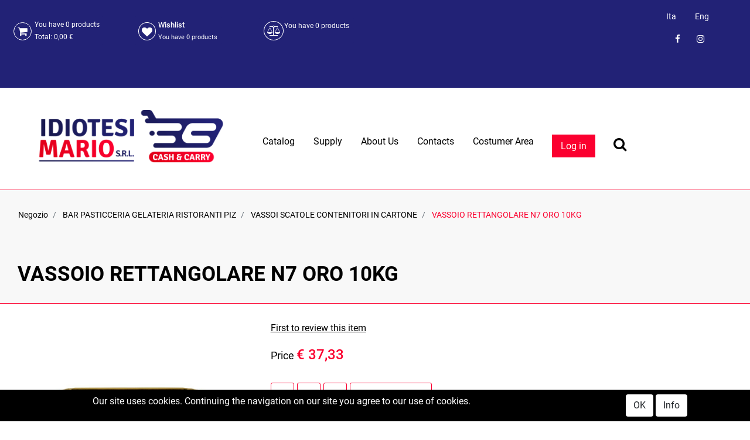

--- FILE ---
content_type: text/html; charset=utf-8
request_url: https://www.cashcarryidiotesi.com/en/vassoio-rettangolare-n7-oro-10kg
body_size: 27974
content:
<!DOCTYPE html>
<html lang="en">
	<head>
		<meta charset="UTF-8">
		<meta name="viewport" content="width=device-width, initial-scale=1, shrink-to-fit=no">
		<meta http-equiv="X-UA-Compatible" content="IE=edge" />
		<link rel="canonical" href="https://www.cashcarryidiotesi.com/en/vassoio-rettangolare-n7-oro-10kg" />
<meta name="keywords" content="VASSOIO RETTANGOLARE N7 ORO 10KG" />
<meta name="description" content="VASSOIO RETTANGOLARE N7 ORO 10KG" />
		<meta name="generator" content="Passweb - Il Cms di Passepartout - https://www.passepartout.net/software/passweb" />
		<title>VASSOIO RETTANGOLARE N7 ORO 10KG - VASSOI SCATOLE CONTENITORI IN CARTONE - Idiotesi Mario s.r.l.</title>
<link rel="shortcut icon" href="/Resources/Grafica/favicon.png" />


		<link rel="stylesheet" href="/Static/2023B.67/Scripts/bootstrap-4.4.1.min.css">
		<link type="text/css" rel="stylesheet" href="/Static/2023B.67/Web/MDBPro/css/mdb.css" />
		<link rel="stylesheet" href="/Static/2023B.67/Scripts/font-awesome-4.7.0.min.css" />
		<link type="text/css" rel="stylesheet" href="/Static/2023B.67/Web/common/css/css_all-responsive.css" />


			<link type="text/css" rel="stylesheet" href="/Themes/custom/style/1/custom.css?1703080826" />
	
			
							<link href="/Themes/custom/style/1/components.css?1616405652" type="text/css" rel="stylesheet" />
						
		
		<link href="/Resources/multi-shop2/css/hover.css" type="text/css" rel="stylesheet" />
		<link type="text/css" rel="stylesheet" href="/Static/2023B.67/Web/common/css/wizard-theme-responsive/jquery-1.13.3-ui.min.css" />
		<link type="text/css" rel="stylesheet" href="/Static/2023B.67/Web/common/css/jquery.mmenu.all.css" />


<style type="text/css">/*GESTIONE POP UP DI AVVISO PASSWEB*/div.jGrowl {    height: 100%;    background-color: rgba(0, 0, 0, 0.4);}.tongue div.jGrowl {    height: auto;    background-color: transparent;}.tongue div.jGrowl div.jGrowl-notification {display:inline-block;}body>div.jGrowl.center .jGrowl-notification {    margin-top:5%;}.jgrowlblack {    border: 1px solid #FB002F!important;    max-width: 650px !important;    padding: 20px !important;    box-sizing: border-box !important;    width: auto !important;/*aggiunta per gestire scroll in casdo di più articoli nel popup*/height: 445px;overflow-y: auto;}@media (max-width: 576px){    .jgrowlblack {  height: 97vh;  }}div.message {    float:left;    width:100%;    font-size:14px !important;}.jgrowlblack .row>[class*="col-"] {margin-bottom:10px;}.jgrowlblack .close i {    width: 30px;    height: 30px;    text-align: center;    line-height: 30px;    border-radius: 50%;    background-color: #333;    color:#fff;}.titoloPopUp, .prezzoPopUp {    text-align: center;}.titoloPopUp {margin-top:-35px;margin-bottom:20px;}.titoloPopUp hr {width: 100px;}.prezzoPopUp {font-size:2rem color:#FB002F; !important;}.titoloPopUp .labelTitolo {    margin-bottom:0px;     color: #95d8a6;    font-size: 24px;    border: 1px solid;    margin: 20px;}.titoloPopUp .valoreTitolo {color:#FB002F}.imgPopUp img {max-width:130px;}a.pulsantePopUp {    display: inline-block;    width: 100%;    float: left;    text-align: center;    line-height: 40px;    margin-bottom: 8px;    border: 1px solid #000000;    font-size: 0.9rem;    color: #000000;}a.pulsantePopUp i {    margin-right:10px;}a.pulsantePopUp:hover {  border: 1px solid #FB002F;    background-color: #FB002F;    color: #fff;}.valorePrezzo{color: #FB002F;  font-size: 20px;}/*FINE GESTIONE POP UP DI AVVISO PASSWEB*/#ecMinicart_1057 .cartTestata{display: none;}#ecMiniwishlist_1059 .wishTestata{display: none;}#ecMinicomparator_1061 .compTestata {display: none;}/* menu principale */.menuTestata > li > ul:before {    content: '';    position: absolute;    top: -20px;    left: 0;    width: 0;    height: 0;    border-width: 0 20px 20px 0;    border-style: solid;    border-color: transparent transparent #222276;}.menuTestata >li > ul {  display: table;}/* fine */.hr{    border-bottom: 1px solid #28bfb3;    border-left: 0px inset #888888;    border-right: 0px inset #888888;    border-top: 0px inset #888888;    width: 50px;}@media only screen and (max-width: 576px){    #Column_1127 {  min-height: 260px!important;  }  #Column_1131 {  min-height: 260px!important;  }  #Column_1135 {  min-height: 260px!important;  }}/* aggiunta al carrello, comparatore e wishlist */.catalogoProdotti .cella:before {    content: "";    position: absolute;    z-index: -1;    left: 0;    right: 100%;    bottom: 0;    background: #FB002F;    height: 4px;    -webkit-transition-property: right;    transition-property: right;    -webkit-transition-duration: 0.3s;    transition-duration: 0.3s;    -webkit-transition-timing-function: ease-out;    transition-timing-function: ease-out;}.catalogoProdotti .cella:hover:before {    right: 0;}/*a.addtocart:hover {color: #ffffff!important;}*/a.addtocomparator {    border-bottom: 1px solid #FB002F;    border-bottom-left-radius: 3px;    border-bottom-right-radius: 3px;    border-left: 1px solid #FB002F;    border-right: 1px solid #FB002F;    border-top: 1px solid #FB002F;    border-top-left-radius: 3px;    border-top-right-radius: 3px;    color: #FB002F;    line-height: 40px;    width: 118px;}/*a.addtocomparator:hover {    color: #222276;}*/a.addtowishlist {    border-bottom: 1px solid #FB002F;    border-bottom-left-radius: 3px;    border-bottom-right-radius: 3px;    border-left: 1px solid #FB002F;    border-right: 1px solid #FB002F;    border-top: 1px solid #FB002F;    border-top-left-radius: 3px;    border-top-right-radius: 3px;    color: #FB002F;    font-size: 12px;    line-height: 40px;    width: 117px;}/*a.addtowishlist:hover {    color: #222276;}*/.addtocart:hover, .addtocart:focus, .addtocart:active, .addtocomparator:hover, .addtocomparator:focus, .addtocomparator:active, .addtowishlist:hover, .addtowishlist:focus, .addtowishlist:active {    color: #ffffff !important;}.addtocart:before, .addtocomparator:before, .addtowishlist:before {    font-family: FontAwesome;    font-style: normal;    font-weight: normal;    text-decoration: inherit;    font-size: 16px;    padding-left: 5px;    position: absolute;    top: 0;    bottom: 0;    left: 0;    right: 0;    z-index: -1;    background: #222276;    -webkit-transform: scaleX(0);    transform: scaleX(0);    -webkit-transform-origin: 50%;    transform-origin: 50%;    -webkit-transition-property: transform;    transition-property: transform;    -webkit-transition-duration: 0.3s;    transition-duration: 0.3s;    -webkit-transition-timing-function: ease-out;    transition-timing-function: ease-out;}.addtocomparator:before {    content: "\f24e";    text-align: left;}.addtowishlist:before {    content: "\f004";    text-align: left;}.addtocart:before {    content: "\f07a";    text-align: left;    padding-top: 5px;  }.addtocart:hover:before, .addtocart:focus:before, .addtocart:active:before, .addtocomparator:hover:before, .addtocomparator:focus:before, .addtocomparator:active:before, .addtowishlist:hover:before, .addtowishlist:focus:before, .addtowishlist:active:before {    -webkit-transform: scaleX(1);    transform: scaleX(1);}/* fine */mark{  background-color: #FB002F;  color: #ffffff;  font-style: italic;}/*#container_1173{background-image: url(/Resources/multi-shop2/Image/sfondo-parallasse.jpg);}*/:hover{transition: ease-out 0.3s all;}.cmsNewslistComp .containerComp:hover{border-bottom: 8px solid #222276!important;}.hvr-shutter-out-horizontal:before{  background: #222276;}/* menu sticky */.pw-sticky {    -webkit-transition: all 0.4s ease;    -moz-transition: all 0.4s ease;    -o-transition: all 0.4s ease;    transition: background, margin, border, box-shadow 0.4s ease;}.pw-sticky{background: rgba(255,255,255,0.87)!important;  margin-top: 0px!important;  border-bottom: 1px solid #333;  box-shadow: 0px 10px 15px -7px #3f3636;    }/*#container_2314mancante .pw-sticky{background: #ffffffdd!important;  margin-top: 0px!important;  border-bottom: 1px solid #333;  box-shadow: 0px 10px 15px -7px #3f3636;    }#container_1074 .pw-sticky{background: #ffffffdd!important;  margin-top: 0px!important;  border-bottom: 1px solid #333;  box-shadow: 0px 10px 15px -7px #3f3636;  height: 90px!important;}*/.pw-sticky img{max-width: 215px !important;}/*#container_1074{*//*.pw-sticky{transition: all 0.5s ease-in;}*/.pw-sticky #Column_1078{padding-top: 5px;}.pw-sticky #userbar_1063{margin-top: -15px;}@media only screen and (min-width: 992px) and (max-width: 1200px){    .pw-sticky img{    margin-top: -15px;    margin-left: -20px;  }}/* fine */.form-control:focus {box-shadow: none!important;}/* back to top */.back-to-top{  color: #ffffff;    background-color: #FB002F;}.back-to-top:hover{background-color: #222276;}#back-to-top {    position: fixed;    bottom: 30px;    right: 25px;    z-index: 9999;    width: 32px;    height: 32px;    text-align: center;    line-height: 30px;    color: #444;    cursor: pointer;    border: 0;    border-radius: 2px;    text-decoration: none;    transition: opacity 0.2s ease-out;    opacity: 0;}/*#back-to-top:hover {    background: #196CBD;}*/#back-to-top.show {    opacity: 1;}#container_1223{position: fixed;    bottom: 90px;    right: 40px;  /*top: 20px;*/    z-index: 9999;    width: 32px;    height: 32px;    text-align: center;    line-height: 30px;    color: #444;    cursor: pointer;    border: 0;    border-radius: 2px;    text-decoration: none;    transition: opacity 0.2s ease-out;    opacity: 0;}#container_1223.show {    opacity: 1;}@media only screen and (max-width: 576px){    /*#back-to-top {  bottom: 50px;  right: 45px;  }    #container_1223{  bottom: 110px;  right: 60px;}  #container_2495mancante{  bottom: 50px;  left: 45px;}*/}@media only screen and (min-width: 992px) and (max-width: 1200px){    .adatta-tablet-menu{  margin-left: -45px;  }  .adatta-tablet-img{  margin-top: 15px;  }}/*@media only screen and (max-width: 768px){    #slider_1107 img{  max-width: 180px!important;  }  #slider_1107 h3{  font-size: 20px!important;  }*/  /*  #slider_1107 h3{  font-size: 20px!important;  }*/  /*#slider_1107 .paragraphComp-content < .paragraphComp {  margin-top: 20px!important;  }*/  #slider_1107 p{  font-size: 16px!important;  }}.mm-next, .mm-prev{background-color: #FB002F!important;  color: #ffffff!important;}/* effetto hover carrello sezione nera */.hover-secondario .addtocart:before, .hover-secondario .addtocomparator:before, .hover-secondario .addtowishlist:before {    font-family: FontAwesome;    font-style: normal;    font-weight: normal;    text-decoration: inherit;    font-size: 16px;    padding-left: 5px;    position: absolute;    top: 0;    bottom: 0;    left: 0;    right: 0;    z-index: -1;    background: #FB002F;    -webkit-transform: scaleX(0);    transform: scaleX(0);    -webkit-transform-origin: 50%;    transform-origin: 50%;    -webkit-transition-property: transform;    transition-property: transform;    -webkit-transition-duration: 0.3s;    transition-duration: 0.3s;    -webkit-transition-timing-function: ease-out;    transition-timing-function: ease-out;}.hover-secondario .addtocart:before, .hover-secondario .addtocomparator:before, .hover-secondario .addtowishlist:before {    font-family: FontAwesome;    font-style: normal;    font-weight: normal;    text-decoration: inherit;    font-size: 16px;    padding-left: 5px;    position: absolute;    top: 0;    bottom: 0;    left: 0;    right: 0;    z-index: -1;    background: #FB002F;    -webkit-transform: scaleX(0);    transform: scaleX(0);    -webkit-transform-origin: 50%;    transform-origin: 50%;    -webkit-transition-property: transform;    transition-property: transform;    -webkit-transition-duration: 0.3s;    transition-duration: 0.3s;    -webkit-transition-timing-function: ease-out;    transition-timing-function: ease-out;}.hover-secondario .addtocomparator:before {    content: "\f24e";    text-align: left;}.hover-secondario .addtowishlist:before {    content: "\f004";    text-align: left;}.hover-secondario .addtocart:before {    content: "\f07a";    text-align: left;    padding-top: 5px;  }.hover-secondario .addtocart:hover:before, .hover-secondario .addtocart:focus:before, .hover-secondario .addtocart:active:before, .hover-secondario .addtocomparator:hover:before, .hover-secondario .addtocomparator:focus:before, .hover-secondario .addtocomparator:active:before, .hover-secondario .addtowishlist:hover:before, .hover-secondario .addtowishlist:focus:before, .hover-secondario .addtowishlist:active:before {    -webkit-transform: scaleX(1);    transform: scaleX(1);}/* fine *//* pulsanti mobile testata */#ContainerRow_1098 .cartTestata{display: none;}#ContainerRow_1098 .wishTestata{display: none;}#ContainerRow_1098 .compTestata{display: none;}#ecMinicomparator_1106 .card-body:nth-child(3){padding-top: 20px;  padding-bottom: 20px;}#ecMinicomparator_1106 .card-body{    padding: 0px!important;}a:hover {    color: #222276;}/* fine */@media only screen and (max-width: 576px){    #r_oc_container_1080{  width: 100%!important;  }  #r_oc_container_1223{  width: 100%!important;  }  #r_oc_container_2495mancante{  width: 100%!important;  }    #r_oc_container_1092{    width: 100%!important;  }  #container_1093{  width: 100%!important;  }  /* filtro offerte mobile */  #r_oc_container_2661mancante{  width: 100%!important;  }    /* filtri mobile blog */  #r_oc_container_3301mancante{  width: 100%!important;  }}/* menu offcanvas close */.chiudi_menu_mobile{    position: absolute!important;    top: 0;    right: 0;    font-size: 30px;}/* fine */.pw-sticky #container_2314mancante{  padding-bottom: 0px;    padding-top: 0px;}/* menu nascondo voci *//*.menuTestata li:first-child ul li:nth-child(1), .menuTestata li:first-child ul li:nth-child(2), .menuTestata li:first-child ul li:nth-child(3), .menuTestata li:first-child ul li:nth-child(4), .menuTestata li:first-child ul li:nth-child(5), {display: none;}*//*#menu_1079 li ul #menu_entry_1079_71, #menu_1079 li ul #menu_entry_1079_74, #menu_1079 li ul #menu_entry_1079_73, #menu_1079 li ul #menu_entry_1079_78, #menu_1079 li ul #menu_entry_1079_75{display: none;}#r_menu_entry_2268_71, #r_menu_entry_2268_74, #r_menu_entry_2268_73,#r_menu_entry_2268_78,#r_menu_entry_2268_75{display: none;}#menu_3394mancante li ul menu_entry_3394_71, #menu_3394mancante li ul menu_entry_3394_73, #menu_3394mancante li ul menu_entry_3394_74, #menu_3394mancante li ul menu_entry_3394_75, #menu_3394mancante li ul menu_entry_3394_78{display: none;}#menu_entry_3394_71mancante, #menu_entry_3394_74mancante, #menu_entry_3394_73mancante,#menu_entry_3394_78mancante,#menu_entry_3394_75mancante{display: none;}*//* fine */.titolo-testo h1{font-size: 26px;    font-weight: 300;    margin-top: 40px;}.titolo-testo h2{font-size: 26px;    font-weight: 300;    margin-top: 40px;}/* pagina catalogo */.tabsComp .cella:before {    content: "";    position: absolute;    z-index: -1;    left: 0;    right: 100%;    bottom: 0;    background: #FB002F;    height: 4px;    -webkit-transition-property: right;    transition-property: right;    -webkit-transition-duration: 0.3s;    transition-duration: 0.3s;    -webkit-transition-timing-function: ease-out;    transition-timing-function: ease-out;}.tabsComp .cella:hover:before {    right: 0;}#container_2495mancante, #container_2661mancante {position: fixed;  /*top: 30px;*/    bottom: 90px;    /*left: 25px;*/  /*top: 20px;*/    z-index: 9999;    width: 32px;    height: 32px;    text-align: center;    line-height: 30px;    color: #444;    cursor: pointer;    border: 0;    border-radius: 2px;    text-decoration: none;    transition: opacity 0.2s ease-out;    opacity: 0;}#container_2495mancante.show, #container_2661mancante.show {    opacity: 1;}/* fine */.cmsNewslistComp-row{margin-right: 0px!important;  margin-left: 0px!important;}/**************CIRCFULL****************************/.circliful .outer {    fill: transparent;    stroke: #333;    stroke-width: 19.8;    stroke-dasharray: 534;    transition: stroke-dashoffset 1s;    -webkit-animation-play-state: running;    /* firefox bug fix - won't rotate at 90deg angles */    -moz-transform: rotate(-89deg) translateX(-190px);}/* full circle 25 empty 534 */.circliful .inner {    fill: transparent;    stroke: orange;    stroke-width: 20;    stroke-dasharray: 534;    transition: stroke-dashoffset 1s;    -webkit-animation-play-state: running;    /* firefox bug fix - won't rotate at 90deg angles */    -moz-transform: rotate(-89deg) translateX(-190px);    stroke-dashoffset: 0;}.circliful {    overflow: visible !important;}.svg-container {    width: 100%;    margin: 0 auto;    overflow: visible;    position: relative;}svg .icon {    font-family: FontAwesome;}.legend-line {    white-space: nowrap;}.color-box {    width: 15px;    height: 15px;    border-radius: 2px;    display: inline-block;    float: left;    padding-top: 3px;    margin: 2px 5px 0 0;}/* fine */@media only screen and (max-width: 576px){    .carousel-buttons .fa-chevron-left{left: -10px!important;    top: -25px;  }  .carousel-buttons .fa-chevron-right{right: -10px!important;    top: -25px;  }}.hvr-underline-from-left:before {    background: #FB002F!important;}/* carrello */@media only screen and (min-width: 993px){  .ecCartCustomComp-cartTableRow:nth-child(2) label.title{display: block!important;  }  .ecCartCustomComp-cartTableRow label.title{  display: none!important;  }}.no-gutter>.row.ecCartCustomComp-cartTableRow>div {    padding: 0rem!important;}#content_38, #content_39, #content_40, #content_41{border-left: 1px solid #dddddd;}#ecCartCustom_1320 .ecCartCustomComp-cartButton{margin-top: 10px;  }#ecCartCustom_1320 .ecCartCustomComp-checkoutLink a:hover {    color: #ffffff;  background: #222276;  border-radius: 3px;}#ecCartCustom_1320 .ecCartCustomComp-catalogLink a {    color: #ffffff;  background: #222276;  border-radius: 3px;  width: 250px;}#ecCartCustom_1320 .ecCartCustomComp-catalogLink a:hover {  background: #FB002F;}#ecCartCustom_1320 .ecCartCustomComp-contentVoucherQuote .ecCartCustomComp-applyVoucherQuote a:hover {    color: #ffffff;  background: #222276;  border-radius: 3px;}#ecCartCustom_1320 .ecCartCustomComp-linkQuoteShippingQuote a:hover{  background: #FB002F;}/* fine *//* checkout */.ecCheckoutCustomComp-linkconfirmckeckout a{  color: #fff;    background: #FB002F;  margin-top: 10px;}.ecCheckoutCustomComp-linkconfirmckeckout a:hover{    background: #222276;}.ecCheckoutCustomComp .ecCheckoutCustomComp-accordion .card-header{  border-color: #fff!important;    margin-bottom: -40px!important;}#ecCheckoutCustom_2996mancante .ecCheckoutCustomComp-checkoutTable .number1 > div.col-title, #ecCheckoutCustom_2996mancante .ecCheckoutCustomComp-checkoutTable .number2 > div.col-title, #ecCheckoutCustom_2996mancante .ecCheckoutCustomComp-checkoutTable .number3 > div.col-title, #ecCheckoutCustom_2996mancante .ecCheckoutCustomComp-checkoutTable .number4 > div.col-title, #ecCheckoutCustom_2996mancante .ecCheckoutCustomComp-checkoutTable .number5 > div.col-title, #ecCheckoutCustom_2996mancante .ecCheckoutCustomComp-checkoutTable .number6 > div.col-title{  border-bottom: 1px solid #dddddd;    border-top: 1px solid #dddddd;    margin-bottom: 10px;} #ecCheckoutCustom_2996mancante .ecCheckoutCustomComp-checkoutTable .number3 > div.col-title{border-right: 1px solid #dddddd;}/*.ecCheckoutCustomComp-checkoutFooterShipping .summary-left{text-align: right!important;}.ecCheckoutCustomComp-checkoutFooterShipping .summary-left label{display: inline!important;}*/.ecCheckoutCustomComp .summary-left {    text-align: right!important;}.ecCheckoutCustomComp .summary-left>*{    display: inline!important;}/* fine */#paragraph_1222{position: fixed;    bottom: 30px;    /*left: 40px;*/    /* top: 20px; */    z-index: 9999;    width: 32px;    height: 32px;    text-align: center;    line-height: 30px;    color: #444;    cursor: pointer;    border: 0;    border-radius: 2px;    text-decoration: none;    transition: opacity 0.2s ease-out;    opacity: 0;}#paragraph_1222.show{  opacity: 1;}#container_3301mancante{position: fixed;    bottom: 150px;  right: 40px;    /*left: 40px;*/    /* top: 20px; */    z-index: 9999;    width: 32px;    height: 32px;    text-align: center;    line-height: 30px;    color: #444;    cursor: pointer;    border: 0;    border-radius: 2px;    text-decoration: none;    transition: opacity 0.2s ease-out;    opacity: 0;}#container_3301mancante.show{  opacity: 1;}@media only screen and (min-width: 993px){  .ecCheckoutCustomComp-checkoutTableRow:nth-child(1) label.title{display: block!important;  }  .ecCheckoutCustomComp-checkoutTableRow label.title{  display: none!important;  }}#form_1904-divform input::placeholder {color: #999;}/* home parallax */@media only screen and (max-width: 576px){  .jarallax .ecListCategoryComp-cells div div{  width: 100%!important;  margin-left: 0px;  margin-right: 0px;  }}@media (min-width: 1200px){  .bs-container {  max-width: 1300px!important;  }}@media (max-width: 576px){.ecFieldcommentsComp-comment_container .media{display: block!important;}.ecFieldcommentsComp-comment_container .media-body{  width: 100%;    margin-top: 10px;}.ecFieldcommentsComp-comment_container textarea{  height: 150px!important;}}/*@media (max-width: 992px){*/@media only screen and (min-width: 576px) and (max-width: 992px){  .ecFieldcommentsComp-comment_container textarea{  height: 100px!important;}}.cmsNewslistComp .cmsNewslistComp-row > div{  margin-bottom: 30px;}.mm-panels .tabsComp input[type=text]::placeholder,.mm-panels .tabsComp textarea::placeholder{    color: #fff;    opacity: 1; /* Firefox */}.mm-panels .tabsComp input[type=text]:-ms-input-placeholder,.mm-panels .tabsComp textarea:-ms-input-placeholder { /* Internet Explorer 10-11 */   color: #fff;}.mm-panels .tabsComp input[type=text]::-ms-input-placeholder,.mm-panels .tabsComp textarea::-ms-input-placeholder { /* Microsoft Edge */   color: #fff;}.mm-close {margin-top:10px!important;}.mm-menu .mm-btn:after, .mm-menu .mm-btn:before {    border-color: #000 !important;}.mm-clear:before, .mm-close:before {    right: 13px !important;}.mm-clear:after, .mm-clear:before, .mm-close:after, .mm-close:before {    width: 10px !important;    height: 10px !important;}.mm-menu .mm-btn:after, .mm-menu .mm-btn:before {    border-color: #ffffff;}.mm-navbars-bottom .mm-navbar {  background-color: #222276!important;}.mm-menu .mm-listview>li .mm-next:after {    border-color: rgb(255, 255, 255)!important;}.mm-menu.mm-offcanvas {max-width:400px!important;}/* carrello */@media (max-width: 1199px) {.ecCartCustomComp-col-items, .ecCartCustomComp-col-totals {-ms-flex: 0 0 100%;flex: 0 0 100%;max-width: 100%;}}/*@media only screen and (max-width: 992px){  */.ecCartCustomComp-cartTable .title.number1,  .ecCartCustomComp-cartTable .title.number2,   .ecCartCustomComp-cartTable .title.number3,  .ecCartCustomComp-cartTable .title.number4 {border-top: 2px solid #ddd!important;font-weight: bold!important;}/*}*/@media only screen and (max-width: 992px){ .ecCartCustomComp-cartTable .title.number1,  .ecCartCustomComp-cartTable .title.number2,   .ecCartCustomComp-cartTable .title.number3,  .ecCartCustomComp-cartTable .title.number4 {margin-top: 15px;background: #f3f3f3;}/*.ecCartCustomComp-cartTable:first-child .title.ecCartCustomComp-cartButtonH {display: none;}*/}.stile-link {font-weight: bold!important;  text-decoration: underline!important;  margin-left: 5px;  margin-right: 5px;}@media (max-width:768px) {.arrowUp {display: none!important;}}@media (max-width:768px) {.pulsante-info {  bottom:30px!important;}}.mm-panels .userloginComp input[type=text]::placeholder,.mm-panels .userloginComp input[type=password]::placeholder {color: #fff;}.ecCartCustomComp-contentVoucherQuote .ecCartCustomComp-applyVoucherQuote {        width: auto!important;}.ecCartCustomComp-cartAction {float: right;    margin-top: 12px;}#ecMiniwishlist_1059 .ecMiniwishlistComp-cartLink {padding-left:5px!important;}.ecCheckoutCustomComp .alert.alert-info {display:block!important;}/*****STILE BOTTONI SHARER*****/.sharer {    background-color:unset!important;    border:unset!important;  }  .sharer:focus {    box-shadow:none!important;  }  .facebook i {color:#3b5998;}  .twitter i {color:#00acee;}  .whatsapp i {color:#25d366;}  .telegram i {color:#08c;}  .linkedin i {color:#0e76a8;}  .mail i {color:#d93025;}  .pinterest i {color:#e60023;}/*****FINE STILE BOTTONI SHARER*****/@media (max-width: 767px) {  .RigaHome {margin-top:50px!important;}  .ecCartCustomComp-checkoutLink, .ecCheckoutCustomComp-checkoutFooter,  .ecCheckoutCustomComp-linkconfirmckeckout {  position: fixed;  z-index: 900;  bottom: 0;  width: 100% !important;  left: 0;  margin-bottom: 0px !important;  }    .ecCartCustomComp-checkoutLink a {  padding: 10px 0 !important;  }  .ecCheckoutCustomComp-linkconfirmckeckout a {  margin-bottom: 0px !important;  }}.ecCheckoutCustomComp-pre-condition-alert .alert-info a:hover {  color: #FB002F !important;}button.sharer {  padding: .5rem !important;}.pw-sticky .barra-utente {  display: none;}@media (min-width: 1200px) {  .wrapperFiltri .pw-collapse-target,  .wrapperFiltriCatalogo .pw-collapse-target {  position: relative;  display: block;  opacity: 1;  }  .wrapperFiltri .pw-collapse-button,  .wrapperFiltriCatalogo .pw-collapse-button {    display: none;  }}@media (max-width: 1199px) {  .wrapperFiltri .pw-collapse-target,  .wrapperFiltriCatalogo .pw-collapse-target {border: 2px solid #222276;border-radius: 5px;  }}.captchafieldComp .formfield_field label,.privacyfieldComp .formfield_field > label {  position: static !important;}.userregistrationComp .checkboxfieldComp .formfield_field label {  position: relative !important;}@media (min-width: 992px) and (max-width: 1200px) {  .ecMinicartComp .card-body:nth-child(2),  .ecMinicartComp .card-body:nth-child(3),  .ecMiniwishlistComp .card-body:nth-child(1),    .ecMiniwishlistComp .card-body:nth-child(2),    .ecMinicomparatorComp .card-body:nth-child(2) {display: none;  }  .ecMinicartComp .card-body:last-child a,  .ecMiniwishlistComp .card-body:last-child a,  .ecMinicomparatorComp .card-body:last-child a {position: relative !important;  }  .ecMinicartComp .card-body:last-child a { margin-top: 0 !important;  }  .ecMiniwishlistComp .card-body:last-child a { margin-top: 3px !important;  }  .ecMinicomparatorComp .card-body:last-child a { margin-top: 0 !important;  }}/************* CHECKOUT ***************/.ecCheckoutCustomComp .card-body input[type=text],.ecCheckoutCustomComp .card-body select {    border-bottom: 1px solid #000000 !important;    border-bottom-left-radius: 0 !important;    border-bottom-right-radius: 0 !important;    border-left: 0 solid !important;    border-right: 0 solid !important;    border-top: 0 solid !important;}.menuTestata li ul {  display:block!important;  column-count:3;}.ecCheckoutCustomComp-accordion .card-body input[type=text] {height:36px!important;}.TestoPrivacy a, .TestoPrivacy u {word-break:break-all;}</style>
		<link href="/Fonts/roboto/roboto.css" type="text/css" rel="stylesheet" />

		<meta name="msvalidate.01" content="BDA5E575E73914B222C547B2A7A88672" />
		<meta name="google-site-verification" content="kYHXkwvtxP07j8RQ1K0f7gVSpvKLSsmvynE3Xc1eX9o" />





	</head>
	<body id="page_550" data-page="550" class="  body-loading ">
		<div id="websiteContainer" >
			<div id="websiteFrame">
				<div id="columns"  >
					<div id="middleColumn" class="container  ">
							<header   id="container_1054"  class=" hidden-md-down  containerComp  container-fluid no-gutter   "  >
									
									<div   id="ContainerRow_1055"  class="  ContainerRowComp  bs-container  "  >
											<div id="row_1055" class="row   ">
												<div   id="Column_1056"  class="  ColumnComp  col-xl-2 col-lg-1  d-flex align-items-center   "  >
												<div   id="ecMinicart_1057"  class="  ecMinicartComp  card    "  >
												<div class="card-body minicart-title ">
												  <h4 class="card-title">Cart</h4>
												    </div>
												
												    <div class="card-body minicart-totalItems ">
												        <p class="ecMinicartComp-totalItems card-text">
												          You have <span class="ecMinicartComp-cartTotal">0</span> products
												        </p>
												      </div>
												    <div class="card-body minicart-totalPrice ">
												        <div class="ecMinicartComp-totalPrice card-text">
												          Total: <span class="ecMinicartComp-cartTotalPrice">0,00 €</span>
												        </div>
												      </div>
												  
												<div class="card-body minicart-goToCart ">
												      <p class="ecMinicartComp-gotoCart card-text ">
												        <a href="/en/negozio/carrello" class="ecMinicartComp-cartLink card-link"><i class="fa fa-shopping-cart" aria-hidden="true"></i><span class="cartTestata" style="margin-left:5px;">Cart</span></a>
												      </p>
												    </div>
												</div>
												
												
												
												</div>
												
												
												<div   id="Column_1058"  class="  ColumnComp  col-xl-2 col-lg-1  d-flex align-items-center   "  >
												<div   id="ecMiniwishlist_1059"  class="  ecMiniwishlistComp  card    "  >
												<div class="card-body minicart-title ">
												  <h4 class="card-title">Wishlist</h4>
												    </div>
												
												    <div class="card-body minicart-totalItems ">
												        <p class="ecMiniwishlistComp-totalItems card-text">
												          You have <span class="ecMiniwishlistComp-cartTotal">0</span> products
												        </p>
												      </div>
												  
												<div class="card-body minicart-goToCart ">
												      <p class="ecMiniwishlistComp-gotoCart card-text ">
												        <a href="/en/negozio/wishlist" class="ecMiniwishlistComp-cartLink card-link"><i class="fa fa-heart" aria-hidden="true"></i><span class="wishTestata" style="margin-left:5px;">Wishlist</span></a>
												      </p>
												    </div>
												</div>
												
												
												
												</div>
												
												
												<div   id="Column_1060"  class="  ColumnComp  col-xl-2 col-lg-1  d-flex align-items-center   "  >
												<div   id="ecMinicomparator_1061"  class="  ecMinicomparatorComp  card    "  >
												<div class="card-body minicart-title ">
												  <h4 class="card-title">Comparison</h4>
												    </div>
												
												    <div class="card-body minicart-totalItems ">
												        <p class="ecMinicomparatorComp-totalItems card-text">
												          You have <span class="ecMinicomparatorComp-cartTotal">0</span> products
												        </p>
												    </div>
												    <div class="card-body minicart-goToCart ">
												        <p class="ecMinicomparatorComp-gotoCart card-text ">
												          <a href="/en/comparazione-articoli" class="ecMinicomparatorComp-cartLink card-link"><i class="fa fa-balance-scale" aria-hidden="true"></i><span class="compTestata style="margin-left:5px"">Compare</span></a>
												        </p>
												    </div>
												</div>
												
												
												
												</div>
												
												
												<div   id="Column_1062"  class="  ColumnComp  col-xl-4 col-lg-6  d-flex justify-content-between align-items-center   "  >
												<div   id="userbar_1063"  class="  userbarComp barra-utente container-fluid   "  >
												</div>
												
												
												
												</div>
												
												
												<div   id="Column_1064"  class="  ColumnComp  col-xl-2 col-lg-3  d-flex flex-column justify-content-center align-self-center align-items-center   "  >
												<div id="menu_1219"  class="menu-Resp pw-responsive   " > <ul   class="  menuComp   float nav hidden-md-down   " data-menu='1' data-has-imageopenbranch='false' data-imageopenbranch='' data-has-imageclosebranch='false' data-imageclosebranch='' data-fadetime='0' data-has-openbranchonclick='false' data-openbranchonclick='0' data-keepbranchesopen='false' data-closeopenedbranch='false' data-onrequest=0 data-class-ul='nav hidden-md-down' >
														
																	<li id="menu_entry_1219_104" data-entry-id="menu_entry_1219_104" data-root-id="0" class="  nav-item">
																		<a href="/it/vassoio-rettangolare-n7-oro-10kg" target="_self"  class="nav-link  "    >
																			Ita 
																		</a>
																	</li>
																
																	<li id="menu_entry_1219_105" data-entry-id="menu_entry_1219_105" data-root-id="0" class="  nav-item">
																		<a href="/en/vassoio-rettangolare-n7-oro-10kg" target="_self"  class="nav-link  active "    >
																			Eng 
																		</a>
																	</li>
																
												
												
												</ul>
												<ul id="menu_1219_r" class="  menuComp  list-group hidden-lg-up listresponsive " data-menu='1' data-has-imageopenbranch='false' data-imageopenbranch='' data-has-imageclosebranch='false' data-imageclosebranch='' data-fadetime='0' data-has-openbranchonclick='false' data-openbranchonclick='0' data-keepbranchesopen='false' data-closeopenedbranch='false' data-onrequest=0 data-class-ul='nav hidden-md-down'>
													
															<li id="r_menu_entry_1219_104"  data-entry-id="menu_entry_1219_104" data-root-id="0" class="  list-group-item justify-content-between">
																			<a href="/it/vassoio-rettangolare-n7-oro-10kg" target="_self"  class="list-group-item-action  "     id="ri_menu_entry_1219_104">
																	Ita 
																</a>
															</li>
														
															<li id="r_menu_entry_1219_105"  data-entry-id="menu_entry_1219_105" data-root-id="0" class="  list-group-item justify-content-between">
																			<a href="/en/vassoio-rettangolare-n7-oro-10kg" target="_self"  class="list-group-item-action  active "     id="ri_menu_entry_1219_105">
																	Eng 
																</a>
															</li>
														
												
												</ul>
												
												</div>
												
												<div   id="html_1065"  class="  htmlComp  container-fluid   "  >
												<style>

												    ul.share-buttons{
												        list-style: none;
												        padding: 0;
												    }

												    ul.share-buttons li{
												        display: inline;
												    }

												    ul.share-buttons i {
												        -webkit-transition: all 0.5s ease;
												        -moz-transition: all 0.5s ease;
												        -o-transition: all 0.5s ease;
												        transition: all 0.5s ease;
												        font-size:15px;
												        margin-left:5px;
												        color:#fff;
												        width: 30px;
												        height: 30px;
												        line-height: 30px;
												        border-radius: 50%;
													text-align:center;
												    }
												  ul.share-buttons i:hover {background-color:#FB002F;}


												</style>
												<ul class="share-buttons">
												    <li><a class="" rel="noopener noreferrer" href="https://www.facebook.com/pages/category/Product-Service/Idiotesi-Mario-SRL-Ingrosso-112385493900690/"
												           target="_blank">
													    <i class="fa fa-facebook" aria-hidden="true"></i>
												    </a>
												    </li>
												    <li><a class="" rel="noopener noreferrer" href="https://www.instagram.com/mario_idiotesi_srl_ingrosso/"
												           target="_blank">
													  <i class="fa fa-instagram" aria-hidden="true"></i>
												    </a>
												    </li>
												</ul>
												</div>
												
												
												
												</div>
												
												
									
											</div>
									
									</div>
									
									
									<div   id="paragraph_3211"  class="  paragraphComp  container-fluid   "  >
									 
									<div class="paragraphComp-content">
										&nbsp;
									</div>
									</div>
									
									
									
							
							</header>
							
							
							<div   id="container_1066"  class=" hidden-lg-up  containerComp  container-fluid stickyContent d-flex justify-content-between align-items-center   "  data-sticky-top='0' data-sticky-stop=''  >
									
									<div id="menu_1067"  class="menu-Resp pw-responsive   " > <ul   class="  menuComp allineamentoDestro menuTestata ricercaHidden  offcanvas nav flex-column d-none   " data-menu='1' data-has-imageopenbranch='false' data-imageopenbranch='' data-has-imageclosebranch='false' data-imageclosebranch='' data-fadetime='0' data-has-openbranchonclick='false' data-openbranchonclick='0' data-keepbranchesopen='false' data-closeopenedbranch='false' data-onrequest=0 data-class-ul='nav flex-column d-none' >
									</ul>
									<div id="menu_1067_r" class="  menuComp  list-group offcanvas " data-menu='1' data-has-imageopenbranch='false' data-imageopenbranch='' data-has-imageclosebranch='false' data-imageclosebranch='' data-fadetime='0' data-has-openbranchonclick='false' data-openbranchonclick='0' data-keepbranchesopen='false' data-closeopenedbranch='false' data-onrequest=0 data-class-ul='nav flex-column d-none'>
											<div id="oc_button_1067">
												<a href='#r_oc_menu_1067' data-menu-button="true">
														<i class="fa fa-bars offcanvas-button" aria-hidden="true"></i>
												</a>
											</div>
										<nav id="r_oc_menu_1067"  class="menu-offcanvas  allineamentoDestro-menu menuTestata-menu ricercaHidden-menu ">
											<ul class="list-group offcanvas">
									
									
										
												<li id="r_menu_entry_1067_70"  data-entry-id="menu_entry_1067_70" data-root-id="0" class=" chiudi_menu_mobile list-group-item justify-content-between">
																<a href="#" target="_self"  class="list-group-item-action  "     id="ri_menu_entry_1067_70">
														#N/D 
													</a>
												</li>
											
												<li id="r_menu_entry_1067_177" data-loading="1" data-entry-id="menu_entry_1067_177" data-root-id="71" class="  list-group-item justify-content-between">
																<a href="/en/negozio" target="_self"  class="list-group-item-action  "     id="ri_menu_entry_1067_177">
														Catalog 
													</a>
															<ul class="list-group offcanvas accordion-target" id="r_ul_menu_entry_1067_177">
															    
															          <li id="r_menu_entry_1067_592"  data-entry-id="menu_entry_1067_592" data-root-id="71" class=" list-group-item justify-content-between">
															            <a href="/en/negozio/accessori-per-alimentari"   class="list-group-item-action   "      id="ri_menu_entry_1067_592">
															              ACCESSORI PER ALIMENTARI
															            </a>
															         </li>
															        
															          <li id="r_menu_entry_1067_528" data-loading="1" data-entry-id="menu_entry_1067_528" data-root-id="71" class=" list-group-item justify-content-between">
															            <a href="/en/negozio/alimentari-macellerie-panifici"   class="list-group-item-action   "      id="ri_menu_entry_1067_528">
															              ALIMENTARI MACELLERIE PANIFICI
															            </a>
															                <ul class="list-group offcanvas accordion-target" id="r_ul_menu_entry_1067_528">
															                    
															                          <li id="r_menu_entry_1067_524"  data-entry-id="menu_entry_1067_524" data-root-id="71" class=" list-group-item justify-content-between">
															                            <a href="/en/negozio/alimentari-macellerie-panifici/buste-carta-plastica-sacchetti-neutri"   class="list-group-item-action   "      id="ri_menu_entry_1067_524">
															                              BUSTE CARTA PLASTICA SACCHETTI NEUTRI
															                            </a>
															                         </li>
															                        
															                          <li id="r_menu_entry_1067_537"  data-entry-id="menu_entry_1067_537" data-root-id="71" class=" list-group-item justify-content-between">
															                            <a href="/en/negozio/alimentari-macellerie-panifici/carte-politenate-maelleria-e-alimentari"   class="list-group-item-action   "      id="ri_menu_entry_1067_537">
															                              CARTE POLITENATE MAELLERIA E ALIMENTARI
															                            </a>
															                         </li>
															                        
															                          <li id="r_menu_entry_1067_538"  data-entry-id="menu_entry_1067_538" data-root-id="71" class=" list-group-item justify-content-between">
															                            <a href="/en/negozio/alimentari-macellerie-panifici/vaschette-in-pet-alluminio-e-polistirolo"   class="list-group-item-action   "      id="ri_menu_entry_1067_538">
															                              VASCHETTE IN PET ALLUMINIO E POLISTIROLO
															                            </a>
															                         </li>
															                        
															                </ul>
															         </li>
															        
															          <li id="r_menu_entry_1067_620"  data-entry-id="menu_entry_1067_620" data-root-id="71" class=" list-group-item justify-content-between">
															            <a href="/en/negozio/articoli-di-carnevale"   class="list-group-item-action   "      id="ri_menu_entry_1067_620">
															              ARTICOLI DI CARNEVALE
															            </a>
															         </li>
															        
															          <li id="r_menu_entry_1067_322"  data-entry-id="menu_entry_1067_322" data-root-id="71" class=" list-group-item justify-content-between">
															            <a href="/en/negozio/articoli-natalizi"   class="list-group-item-action   "      id="ri_menu_entry_1067_322">
															              ARTICOLI NATALIZI
															            </a>
															         </li>
															        
															          <li id="r_menu_entry_1067_520"  data-entry-id="menu_entry_1067_520" data-root-id="71" class=" list-group-item justify-content-between">
															            <a href="/en/negozio/articoli-pasquali"   class="list-group-item-action   "      id="ri_menu_entry_1067_520">
															              ARTICOLI PASQUALI
															            </a>
															         </li>
															        
															          <li id="r_menu_entry_1067_608" data-loading="1" data-entry-id="menu_entry_1067_608" data-root-id="71" class=" list-group-item justify-content-between">
															            <a href="/en/negozio/articoli-per-bomboniera-e-regalo"   class="list-group-item-action   "      id="ri_menu_entry_1067_608">
															              ARTICOLI PER BOMBONIERA E REGALO
															            </a>
															                <ul class="list-group offcanvas accordion-target" id="r_ul_menu_entry_1067_608">
															                    
															                          <li id="r_menu_entry_1067_609"  data-entry-id="menu_entry_1067_609" data-root-id="71" class=" list-group-item justify-content-between">
															                            <a href="/en/negozio/articoli-per-bomboniera-e-regalo/scatole-per-bomboniera"   class="list-group-item-action   "      id="ri_menu_entry_1067_609">
															                              SCATOLE PER BOMBONIERA
															                            </a>
															                         </li>
															                        
															                          <li id="r_menu_entry_1067_610"  data-entry-id="menu_entry_1067_610" data-root-id="71" class=" list-group-item justify-content-between">
															                            <a href="/en/negozio/articoli-per-bomboniera-e-regalo/vetro"   class="list-group-item-action   "      id="ri_menu_entry_1067_610">
															                              VETRO
															                            </a>
															                         </li>
															                        
															                </ul>
															         </li>
															        
															          <li id="r_menu_entry_1067_199" data-loading="1" data-entry-id="menu_entry_1067_199" data-root-id="71" class=" list-group-item justify-content-between">
															            <a href="/en/negozio/articoli-per-party-e-feste"   class="list-group-item-action   "      id="ri_menu_entry_1067_199">
															              ARTICOLI PER PARTY E FESTE
															            </a>
															                <ul class="list-group offcanvas accordion-target" id="r_ul_menu_entry_1067_199">
															                    
															                          <li id="r_menu_entry_1067_225"  data-entry-id="menu_entry_1067_225" data-root-id="71" class=" list-group-item justify-content-between">
															                            <a href="/en/negozio/articoli-per-party-e-feste/coordinati-per-feste"   class="list-group-item-action   "      id="ri_menu_entry_1067_225">
															                              COORDINATI PER FESTE
															                            </a>
															                         </li>
															                        
															                          <li id="r_menu_entry_1067_216"  data-entry-id="menu_entry_1067_216" data-root-id="71" class=" list-group-item justify-content-between">
															                            <a href="/en/negozio/articoli-per-party-e-feste/palloncini-lattice-maylar"   class="list-group-item-action   "      id="ri_menu_entry_1067_216">
															                              PALLONCINI LATTICE MAYLAR
															                            </a>
															                         </li>
															                        
															                </ul>
															         </li>
															        
															          <li id="r_menu_entry_1067_512"  data-entry-id="menu_entry_1067_512" data-root-id="71" class=" list-group-item justify-content-between">
															            <a href="/en/negozio/articoli-san-valentino"   class="list-group-item-action   "      id="ri_menu_entry_1067_512">
															              ARTICOLI SAN VALENTINO
															            </a>
															         </li>
															        
															          <li id="r_menu_entry_1067_529" data-loading="1" data-entry-id="menu_entry_1067_529" data-root-id="71" class=" list-group-item justify-content-between">
															            <a href="/en/negozio/bar-pasticceria-gelateria-ristoranti-piz"   class="list-group-item-action   "      id="ri_menu_entry_1067_529">
															              BAR PASTICCERIA GELATERIA RISTORANTI PIZ
															            </a>
															                <ul class="list-group offcanvas accordion-target" id="r_ul_menu_entry_1067_529">
															                    
															                          <li id="r_menu_entry_1067_531"  data-entry-id="menu_entry_1067_531" data-root-id="71" class=" list-group-item justify-content-between">
															                            <a href="/en/negozio/bar-pasticceria-gelateria-ristoranti-piz/accessori-per-bar-pasticceria-gelateria"   class="list-group-item-action   "      id="ri_menu_entry_1067_531">
															                              ACCESSORI PER BAR PASTICCERIA GELATERIA
															                            </a>
															                         </li>
															                        
															                          <li id="r_menu_entry_1067_532"  data-entry-id="menu_entry_1067_532" data-root-id="71" class=" list-group-item justify-content-between">
															                            <a href="/en/negozio/bar-pasticceria-gelateria-ristoranti-piz/coloranti-in-gel-spray-polvere"   class="list-group-item-action   "      id="ri_menu_entry_1067_532">
															                              COLORANTI IN GEL SPRAY POLVERE
															                            </a>
															                         </li>
															                        
															                          <li id="r_menu_entry_1067_533"  data-entry-id="menu_entry_1067_533" data-root-id="71" class=" list-group-item justify-content-between">
															                            <a href="/en/negozio/bar-pasticceria-gelateria-ristoranti-piz/scatole-pizza-carte-politenate"   class="list-group-item-action   "      id="ri_menu_entry_1067_533">
															                              SCATOLE PIZZA CARTE POLITENATE
															                            </a>
															                         </li>
															                        
															                          <li id="r_menu_entry_1067_534"  data-entry-id="menu_entry_1067_534" data-root-id="71" class=" list-group-item justify-content-between">
															                            <a href="/en/negozio/bar-pasticceria-gelateria-ristoranti-piz/stampi-per-cottura-e-pirottini"   class="list-group-item-action   "      id="ri_menu_entry_1067_534">
															                              STAMPI PER COTTURA E PIROTTINI
															                            </a>
															                         </li>
															                        
															                          <li id="r_menu_entry_1067_535"  data-entry-id="menu_entry_1067_535" data-root-id="71" class=" list-group-item justify-content-between">
															                            <a href="/en/negozio/bar-pasticceria-gelateria-ristoranti-piz/tovaglioli-tovaglie-portaposate"   class="list-group-item-action   "      id="ri_menu_entry_1067_535">
															                              TOVAGLIOLI TOVAGLIE PORTAPOSATE
															                            </a>
															                         </li>
															                        
															                          <li id="r_menu_entry_1067_536"  data-entry-id="menu_entry_1067_536" data-root-id="71" class=" list-group-item justify-content-between">
															                            <a href="/en/negozio/bar-pasticceria-gelateria-ristoranti-piz/vassoi-scatole-contenitori-in-cartone"   class="list-group-item-action   "      id="ri_menu_entry_1067_536">
															                              VASSOI SCATOLE CONTENITORI IN CARTONE
															                            </a>
															                         </li>
															                        
															                </ul>
															         </li>
															        
															          <li id="r_menu_entry_1067_596" data-loading="1" data-entry-id="menu_entry_1067_596" data-root-id="71" class=" list-group-item justify-content-between">
															            <a href="/en/negozio/bomboniere-2025"   class="list-group-item-action   "      id="ri_menu_entry_1067_596">
															              BOMBONIERE 2025
															            </a>
															                <ul class="list-group offcanvas accordion-target" id="r_ul_menu_entry_1067_596">
															                    
															                          <li id="r_menu_entry_1067_628"  data-entry-id="menu_entry_1067_628" data-root-id="71" class=" list-group-item justify-content-between">
															                            <a href="/en/negozio/bomboniere-2025/autore-srl"   class="list-group-item-action   "      id="ri_menu_entry_1067_628">
															                              AUTORE SRL
															                            </a>
															                         </li>
															                        
															                          <li id="r_menu_entry_1067_636"  data-entry-id="menu_entry_1067_636" data-root-id="71" class=" list-group-item justify-content-between">
															                            <a href="/en/negozio/bomboniere-2025/cupido"   class="list-group-item-action   "      id="ri_menu_entry_1067_636">
															                              CUPIDO
															                            </a>
															                         </li>
															                        
															                          <li id="r_menu_entry_1067_597"  data-entry-id="menu_entry_1067_597" data-root-id="71" class=" list-group-item justify-content-between">
															                            <a href="/en/negozio/bomboniere-2025/etm"   class="list-group-item-action   "      id="ri_menu_entry_1067_597">
															                              ETM
															                            </a>
															                         </li>
															                        
															                          <li id="r_menu_entry_1067_598"  data-entry-id="menu_entry_1067_598" data-root-id="71" class=" list-group-item justify-content-between">
															                            <a href="/en/negozio/bomboniere-2025/melograno"   class="list-group-item-action   "      id="ri_menu_entry_1067_598">
															                              MELOGRANO
															                            </a>
															                         </li>
															                        
															                          <li id="r_menu_entry_1067_629"  data-entry-id="menu_entry_1067_629" data-root-id="71" class=" list-group-item justify-content-between">
															                            <a href="/en/negozio/bomboniere-2025/scotton"   class="list-group-item-action   "      id="ri_menu_entry_1067_629">
															                              SCOTTON
															                            </a>
															                         </li>
															                        
															                </ul>
															         </li>
															        
															          <li id="r_menu_entry_1067_500"  data-entry-id="menu_entry_1067_500" data-root-id="71" class=" list-group-item justify-content-between">
															            <a href="/en/negozio/carta"   class="list-group-item-action   "      id="ri_menu_entry_1067_500">
															              CARTA
															            </a>
															         </li>
															        
															          <li id="r_menu_entry_1067_211"  data-entry-id="menu_entry_1067_211" data-root-id="71" class=" list-group-item justify-content-between">
															            <a href="/en/negozio/confetti-marshmallow-caramelle"   class="list-group-item-action   "      id="ri_menu_entry_1067_211">
															              CONFETTI MARSHMALLOW CARAMELLE
															            </a>
															         </li>
															        
															          <li id="r_menu_entry_1067_215"  data-entry-id="menu_entry_1067_215" data-root-id="71" class=" list-group-item justify-content-between">
															            <a href="/en/negozio/nastri-raso-organza-grograin-carta-saten"   class="list-group-item-action   "      id="ri_menu_entry_1067_215">
															              NASTRI RASO ORGANZA GROGRAIN CARTA SATEN
															            </a>
															         </li>
															        
															          <li id="r_menu_entry_1067_205" data-loading="1" data-entry-id="menu_entry_1067_205" data-root-id="71" class=" list-group-item justify-content-between">
															            <a href="/en/negozio/prodotti-per-la-pulizia-e-sanificazione"   class="list-group-item-action   "      id="ri_menu_entry_1067_205">
															              PRODOTTI PER LA PULIZIA E SANIFICAZIONE
															            </a>
															                <ul class="list-group offcanvas accordion-target" id="r_ul_menu_entry_1067_205">
															                    
															                          <li id="r_menu_entry_1067_508"  data-entry-id="menu_entry_1067_508" data-root-id="71" class=" list-group-item justify-content-between">
															                            <a href="/en/negozio/prodotti-per-la-pulizia-e-sanificazione/prodotti-per-ligiene-e-la-sanificazione"   class="list-group-item-action   "      id="ri_menu_entry_1067_508">
															                              PRODOTTI PER L'IGIENE E LA SANIFICAZIONE
															                            </a>
															                         </li>
															                        
															                          <li id="r_menu_entry_1067_539"  data-entry-id="menu_entry_1067_539" data-root-id="71" class=" list-group-item justify-content-between">
															                            <a href="/en/negozio/prodotti-per-la-pulizia-e-sanificazione/sacchi-nettezza-urbana"   class="list-group-item-action   "      id="ri_menu_entry_1067_539">
															                              SACCHI NETTEZZA URBANA
															                            </a>
															                         </li>
															                        
															                </ul>
															         </li>
															        
															          <li id="r_menu_entry_1067_530"  data-entry-id="menu_entry_1067_530" data-root-id="71" class=" list-group-item justify-content-between">
															            <a href="/en/negozio/rotoli-etichette-cassa-pos-bilancia"   class="list-group-item-action   "      id="ri_menu_entry_1067_530">
															              ROTOLI ETICHETTE CASSA POS BILANCIA
															            </a>
															         </li>
															        
															          <li id="r_menu_entry_1067_624"  data-entry-id="menu_entry_1067_624" data-root-id="71" class=" list-group-item justify-content-between">
															            <a href="/en/negozio/shopper-da-personalizzare"   class="list-group-item-action   "      id="ri_menu_entry_1067_624">
															              SHOPPER DA PERSONALIZZARE
															            </a>
															         </li>
															        
															</ul>
												</li>
											
												<li id="r_menu_entry_1067_61"  data-entry-id="menu_entry_1067_61" data-root-id="0" class="  list-group-item justify-content-between">
																<a href="/en/offerte" target="_self"  class="list-group-item-action  "     id="ri_menu_entry_1067_61">
														Supply 
													</a>
												</li>
											
												<li id="r_menu_entry_1067_59"  data-entry-id="menu_entry_1067_59" data-root-id="0" class="  list-group-item justify-content-between">
																<a href="/en/chi-siamo" target="_self"  class="list-group-item-action  "     id="ri_menu_entry_1067_59">
														About Us 
													</a>
												</li>
											
												<li id="r_menu_entry_1067_60"  data-entry-id="menu_entry_1067_60" data-root-id="0" class="  list-group-item justify-content-between">
																<a href="/en/contatti" target="_self"  class="list-group-item-action  "     id="ri_menu_entry_1067_60">
														Contacts 
													</a>
												</li>
											
												<li id="r_menu_entry_1067_62" data-loading="1" data-entry-id="menu_entry_1067_62" data-root-id="0" class="  list-group-item justify-content-between">
																<a href="#r_ul_menu_entry_1067_151" target="_self"  class="list-group-item-action  "     id="ri_menu_entry_1067_62">
														Costumer Area 
													</a>
															<ul class="list-group offcanvas accordion-target" id="r_ul_menu_entry_1067_62">
															    
															          <li id="r_menu_entry_1067_63"  data-entry-id="menu_entry_1067_63" data-root-id="0" class="  list-group-item justify-content-between">
															            <a href="/" target="_self"  class="list-group-item-action   "      id="ri_menu_entry_1067_63">
															              Il Mio Profilo
															            </a>
															         </li>
															        
															          <li id="r_menu_entry_1067_65"  data-entry-id="menu_entry_1067_65" data-root-id="0" class="  list-group-item justify-content-between">
															            <a href="/" target="_self"  class="list-group-item-action   "      id="ri_menu_entry_1067_65">
															              My Cart
															            </a>
															         </li>
															        
															          <li id="r_menu_entry_1067_66"  data-entry-id="menu_entry_1067_66" data-root-id="0" class="  list-group-item justify-content-between">
															            <a href="/en/negozio/wishlist" target="_self"  class="list-group-item-action   "      id="ri_menu_entry_1067_66">
															              My Wishlist
															            </a>
															         </li>
															        
															          <li id="r_menu_entry_1067_64"  data-entry-id="menu_entry_1067_64" data-root-id="0" class="  list-group-item justify-content-between">
															            <a href="/" target="_self"  class="list-group-item-action   "      id="ri_menu_entry_1067_64">
															              My Orders
															            </a>
															         </li>
															        
															          <li id="r_menu_entry_1067_67"  data-entry-id="menu_entry_1067_67" data-root-id="0" class="  list-group-item justify-content-between">
															            <a href="/" target="_self"  class="list-group-item-action   "      id="ri_menu_entry_1067_67">
															              My Returns
															            </a>
															         </li>
															        
															          <li id="r_menu_entry_1067_68"  data-entry-id="menu_entry_1067_68" data-root-id="0" class="  list-group-item justify-content-between">
															            <a href="/" target="_self"  class="list-group-item-action   "      id="ri_menu_entry_1067_68">
															              Sign-in
															            </a>
															         </li>
															        
															          <li id="r_menu_entry_1067_69"  data-entry-id="menu_entry_1067_69" data-root-id="0" class="  list-group-item justify-content-between">
															            <a href="/en/lista-regalo" target="_self"  class="list-group-item-action   "      id="ri_menu_entry_1067_69">
															              Gift list
															            </a>
															         </li>
															        
															</ul>
												</li>
											
												<li id="r_menu_entry_1067_153"  data-entry-id="menu_entry_1067_153" data-root-id="0" class="  list-group-item justify-content-between">
																<a href="/it/vassoio-rettangolare-n7-oro-10kg" target="_self"  class="list-group-item-action  "     id="ri_menu_entry_1067_153">
														ITA 
													</a>
												</li>
											
												<li id="r_menu_entry_1067_154"  data-entry-id="menu_entry_1067_154" data-root-id="0" class="  list-group-item justify-content-between">
																<a href="/en/vassoio-rettangolare-n7-oro-10kg" target="_self"  class="list-group-item-action  active "     id="ri_menu_entry_1067_154">
														ENG 
													</a>
												</li>
											
											</ul>
										</nav>
											
										<script type="text/javascript">
									
											var r_oc_row_1067_offcanvas = {
									
													offCanvas : {
									 zposition : "front", 
													},
									
												navbars: {
													content : [ "prev", "title", "close"]
												},
												extensions: [
													"pagedim-black"
												]		
											};
									
										if( document.readyState === 'complete' ){
											Initmenu_1067();
										}
										else
										{
												window.addEventListener('DOMContentLoaded', function() {
													(function($) {
														$(document).ready(function() {
															Initmenu_1067();
														});
											})(jQuery);
										});
										}
									
										function Initmenu_1067()
										{
												$("#r_oc_menu_1067").mmenu(r_oc_row_1067_offcanvas);
									
									
										}
									
										</script>
									
									</div>
									
									</div>
									
									<div   id="imagelink_1068"  class="  imagelinkComp  container-fluid   "  >
										<a href="/en"   >
												<figure class="figure">
													<picture>
									
													<img src="/Resources/Grafica/logo_orizzontale.png" class="figure-img img-fluid" width="380" height="100" alt="fishing-universe-blu-241" title="fishing-universe-blu-241"  />
													</picture>
												</figure>
										</a>
									</div>
									
									
									<div   id="paragraph_1069"  class="  paragraphComp  container-fluid   "  >
									 
									<div class="paragraphComp-content">
										<a href="#r_oc_container_1080"><i class="fa fa-user" style="font-size: 30px;">&nbsp;</i></a>
									</div>
									</div>
									
									
									
							
							</div>
							
							
							<div   id="container_1074"  class=" hidden-md-down  containerComp  container-fluid stickyContent   "  data-sticky-top='0' data-sticky-stop=''  >
									
									<div   id="ContainerRow_1075"  class="  ContainerRowComp  bs-container  "  >
											<div id="row_1075" class="row   ">
												<div   id="Column_1076"  class="  ColumnComp  col-xl-4 col-lg-4  d-flex align-self-center   "  >
												<div   id="imagelink_1077"  class="  imagelinkComp adatta-tablet-img container-fluid   "  >
													<a href="/en"   >
															<figure class="figure">
																<picture>
												
																<img src="/Resources/Grafica/logo_orizzontale.png" class="figure-img img-fluid" width="380" height="100" alt="" title=""  />
																</picture>
															</figure>
													</a>
												</div>
												
												
												
												</div>
												
												
												<div   id="Column_1078"  class="  ColumnComp  col-xl-8 col-lg-8  d-flex align-items-center   "  >
												<ul   id="menu_1079"  class="  menuComp allineamentoDestro menuTestata ricercaHidden adatta-tablet-menu  float nav    " data-menu='1' data-has-imageopenbranch='false' data-imageopenbranch='' data-has-imageclosebranch='false' data-imageclosebranch='' data-fadetime='0' data-has-openbranchonclick='false' data-openbranchonclick='0' data-keepbranchesopen='false' data-closeopenedbranch='false' data-onrequest=0 data-class-ul='nav ' >
														
																	<li id="menu_entry_1079_177" data-entry-id="menu_entry_1079_177" data-root-id="79" class="  nav-item">
																		<a href="/en/negozio" target="_self"  class="nav-link  "    >
																			Catalog 
																		</a>
																			<ul class="nav  " id="ul_menu_entry_1079_177">
																			  
																			    <li id="menu_entry_1079_592" data-entry-id="menu_entry_1079_592" data-root-id="79" class=" nav-item">
																			  		<span class="spacer"></span>
																			  	
																			  	<a href="/en/negozio/accessori-per-alimentari"   
																			  		class="nav-link  "    >ACCESSORI PER ALIMENTARI</a>
																			     </li>
																			   
																			    <li id="menu_entry_1079_528" data-entry-id="menu_entry_1079_528" data-root-id="79" class=" nav-item">
																			  		<span class="spacer"></span>
																			  	
																			  	<a href="/en/negozio/alimentari-macellerie-panifici"   
																			  		class="nav-link  "    >ALIMENTARI MACELLERIE PANIFICI</a>
																			     </li>
																			   
																			    <li id="menu_entry_1079_620" data-entry-id="menu_entry_1079_620" data-root-id="79" class=" nav-item">
																			  		<span class="spacer"></span>
																			  	
																			  	<a href="/en/negozio/articoli-di-carnevale"   
																			  		class="nav-link  "    >ARTICOLI DI CARNEVALE</a>
																			     </li>
																			   
																			    <li id="menu_entry_1079_322" data-entry-id="menu_entry_1079_322" data-root-id="79" class=" nav-item">
																			  		<span class="spacer"></span>
																			  	
																			  	<a href="/en/negozio/articoli-natalizi"   
																			  		class="nav-link  "    >ARTICOLI NATALIZI</a>
																			     </li>
																			   
																			    <li id="menu_entry_1079_520" data-entry-id="menu_entry_1079_520" data-root-id="79" class=" nav-item">
																			  		<span class="spacer"></span>
																			  	
																			  	<a href="/en/negozio/articoli-pasquali"   
																			  		class="nav-link  "    >ARTICOLI PASQUALI</a>
																			     </li>
																			   
																			    <li id="menu_entry_1079_608" data-entry-id="menu_entry_1079_608" data-root-id="79" class=" nav-item">
																			  		<span class="spacer"></span>
																			  	
																			  	<a href="/en/negozio/articoli-per-bomboniera-e-regalo"   
																			  		class="nav-link  "    >ARTICOLI PER BOMBONIERA E REGALO</a>
																			     </li>
																			   
																			    <li id="menu_entry_1079_199" data-entry-id="menu_entry_1079_199" data-root-id="79" class=" nav-item">
																			  		<span class="spacer"></span>
																			  	
																			  	<a href="/en/negozio/articoli-per-party-e-feste"   
																			  		class="nav-link  "    >ARTICOLI PER PARTY E FESTE</a>
																			     </li>
																			   
																			    <li id="menu_entry_1079_512" data-entry-id="menu_entry_1079_512" data-root-id="79" class=" nav-item">
																			  		<span class="spacer"></span>
																			  	
																			  	<a href="/en/negozio/articoli-san-valentino"   
																			  		class="nav-link  "    >ARTICOLI SAN VALENTINO</a>
																			     </li>
																			   
																			    <li id="menu_entry_1079_529" data-entry-id="menu_entry_1079_529" data-root-id="79" class=" nav-item">
																			  		<span class="spacer"></span>
																			  	
																			  	<a href="/en/negozio/bar-pasticceria-gelateria-ristoranti-piz"   
																			  		class="nav-link  "    >BAR PASTICCERIA GELATERIA RISTORANTI PIZ</a>
																			     </li>
																			   
																			    <li id="menu_entry_1079_596" data-entry-id="menu_entry_1079_596" data-root-id="79" class=" nav-item">
																			  		<span class="spacer"></span>
																			  	
																			  	<a href="/en/negozio/bomboniere-2025"   
																			  		class="nav-link  "    >BOMBONIERE 2025</a>
																			     </li>
																			   
																			    <li id="menu_entry_1079_500" data-entry-id="menu_entry_1079_500" data-root-id="79" class=" nav-item">
																			  		<span class="spacer"></span>
																			  	
																			  	<a href="/en/negozio/carta"   
																			  		class="nav-link  "    >CARTA</a>
																			     </li>
																			   
																			    <li id="menu_entry_1079_211" data-entry-id="menu_entry_1079_211" data-root-id="79" class=" nav-item">
																			  		<span class="spacer"></span>
																			  	
																			  	<a href="/en/negozio/confetti-marshmallow-caramelle"   
																			  		class="nav-link  "    >CONFETTI MARSHMALLOW CARAMELLE</a>
																			     </li>
																			   
																			    <li id="menu_entry_1079_215" data-entry-id="menu_entry_1079_215" data-root-id="79" class=" nav-item">
																			  		<span class="spacer"></span>
																			  	
																			  	<a href="/en/negozio/nastri-raso-organza-grograin-carta-saten"   
																			  		class="nav-link  "    >NASTRI RASO ORGANZA GROGRAIN CARTA SATEN</a>
																			     </li>
																			   
																			    <li id="menu_entry_1079_205" data-entry-id="menu_entry_1079_205" data-root-id="79" class=" nav-item">
																			  		<span class="spacer"></span>
																			  	
																			  	<a href="/en/negozio/prodotti-per-la-pulizia-e-sanificazione"   
																			  		class="nav-link  "    >PRODOTTI PER LA PULIZIA E SANIFICAZIONE</a>
																			     </li>
																			   
																			    <li id="menu_entry_1079_530" data-entry-id="menu_entry_1079_530" data-root-id="79" class=" nav-item">
																			  		<span class="spacer"></span>
																			  	
																			  	<a href="/en/negozio/rotoli-etichette-cassa-pos-bilancia"   
																			  		class="nav-link  "    >ROTOLI ETICHETTE CASSA POS BILANCIA</a>
																			     </li>
																			   
																			    <li id="menu_entry_1079_624" data-entry-id="menu_entry_1079_624" data-root-id="79" class=" nav-item">
																			  		<span class="spacer"></span>
																			  	
																			  	<a href="/en/negozio/shopper-da-personalizzare"   
																			  		class="nav-link  "    >SHOPPER DA PERSONALIZZARE</a>
																			     </li>
																			   
																			</ul>
														
																	</li>
																
																	<li id="menu_entry_1079_80" data-entry-id="menu_entry_1079_80" data-root-id="0" class="  nav-item">
																		<a href="/en/offerte" target="_self"  class="nav-link  "    >
																			Supply 
																		</a>
																	</li>
																
																	<li id="menu_entry_1079_77" data-entry-id="menu_entry_1079_77" data-root-id="0" class="  nav-item">
																		<a href="/en/chi-siamo" target="_self"  class="nav-link  "    >
																			About Us 
																		</a>
																	</li>
																
																	<li id="menu_entry_1079_78" data-entry-id="menu_entry_1079_78" data-root-id="0" class="  nav-item">
																		<a href="/en/contatti" target="_self"  class="nav-link  "    >
																			Contacts 
																		</a>
																	</li>
																
																	<li id="menu_entry_1079_81" data-entry-id="menu_entry_1079_81" data-root-id="0" class="  nav-item">
																		<a href="#" target="_self"  class="nav-link  "    >
																			Costumer Area 
																		</a>
																			<ul class="nav  " id="ul_menu_entry_1079_81">
																			  
																			    <li id="menu_entry_1079_82" data-entry-id="menu_entry_1079_82" data-root-id="0" class="  nav-item">
																			  		<span class="spacer"></span>
																			  	
																			  	<a href="/en/profilo-utente" target="_self"  
																			  		class="nav-link  "    >My Account</a>
																			     </li>
																			   
																			    <li id="menu_entry_1079_83" data-entry-id="menu_entry_1079_83" data-root-id="0" class="  nav-item">
																			  		<span class="spacer"></span>
																			  	
																			  	<a href="/en/negozio/carrello" target="_self"  
																			  		class="nav-link  "    >My Cart</a>
																			     </li>
																			   
																			    <li id="menu_entry_1079_84" data-entry-id="menu_entry_1079_84" data-root-id="0" class="  nav-item">
																			  		<span class="spacer"></span>
																			  	
																			  	<a href="/en/negozio/wishlist" target="_self"  
																			  		class="nav-link  "    >My Wishlist</a>
																			     </li>
																			   
																			    <li id="menu_entry_1079_87" data-entry-id="menu_entry_1079_87" data-root-id="0" class="  nav-item">
																			  		<span class="spacer"></span>
																			  	
																			  	<a href="/en/negozio/ordini" target="_self"  
																			  		class="nav-link  "    >My Orders</a>
																			     </li>
																			   
																			    <li id="menu_entry_1079_85" data-entry-id="menu_entry_1079_85" data-root-id="0" class="  nav-item">
																			  		<span class="spacer"></span>
																			  	
																			  	<a href="/en/negozio/reso" target="_self"  
																			  		class="nav-link  "    >My Returns</a>
																			     </li>
																			   
																			    <li id="menu_entry_1079_86" data-entry-id="menu_entry_1079_86" data-root-id="0" class="  nav-item">
																			  		<span class="spacer"></span>
																			  	
																			  	<a href="/en/registrazione-utente" target="_self"  
																			  		class="nav-link  "    >Sign-in</a>
																			     </li>
																			   
																			</ul>
														
																	</li>
																
												
												
												</ul>
												
												
												<div   id="container_1080"  class="  containerComp MAccesso container-fluid   "  >
													  <div id="oc_row_1080">
														<a href='#r_oc_container_1080'  data-menu-button="true">
															<i class="fa fa-bars offcanvas-button" aria-hidden="true"></i>
															<span class="offcanvas-text">Log in</span>
														</a>
													  </div>
												
												  <div class="container-fluid no-gutter menu-offcanvas  MAccesso-menu " id="r_oc_container_1080" >
														
														<div   id="container_1081"  class="  containerComp  container-fluid   "  >
																
																<div   id="paragraph_1082"  class="  paragraphComp chiudi_accedi container-fluid   "  >
																 
																<div class="paragraphComp-content">
																	<a href="#">X</a>
																</div>
																</div>
																
																
																<div   id="container_1083"  class="  containerComp  container-fluid   "  >
																		
																		<div   id="paragraph_1084"  class="  paragraphComp  container-fluid   "  >
																		 
																		<div class="paragraphComp-content">
																			<i class="fa fa-user" style="font-size: 35px;">&nbsp;</i>
																		</div>
																		</div>
																		
																		
																		<div   id="paragraph_1085"  class="  paragraphComp  container-fluid   "  >
																		 
																		<div class="paragraphComp-content">
																			Log-in with your account
																		</div>
																		</div>
																		
																		
																		<div   id="userlogin_1086"  class="  userloginComp  formcontrol container-fluid   "  >
																				<form method="post" data-submittype="1" data-identifier="1086" data-class="userlogin" data-pageid="550" data-sitename="idiotesi" action="/Async/SubmitForm" id="userlogin_1086-form" class="userloginComp-form" >
																					<div id="userlogin_1086-divform" class="userloginComp-formfields">
																						<div   id="textfield_1087"  class="  textfieldComp  container-fluid   "  >
																						<!-- username -->
																						<div class=" textfieldComp-field formfield_field form-group ">
																						  <label for="username_1087" class="">
																						 <span class="form-mandatory ">*</span>
																						  </label>
																						
																						  <input type="text"  name="username" id="username_1087" value="" class=" inputfield  form-control formfieldcontrol  username"  placeholder="Email" maxlength="60"     tabindex="1"     />
																							
																						</div>
																						
																						</div>
																						
																						
																						<div   id="passwordfield_1088"  class="  passwordfieldComp  container-fluid   "  >
																						<!-- password -->
																						<div class="passwordfieldComp-field formfield_field form-group ">
																							<label for="password_1088" class="">
																						 <span class="form-mandatory ">*</span>
																						    </label>
																						    
																									<input type="password"  class="form-control formfieldcontrol  password" name="password" id="password_1088" value="" maxlength="40" placeholder="Password"   tabindex="2"/>
																						
																						  
																						</div>
																						</div>
																						
																						
																						<div   id="remembermefield_1089"  class="  remembermefieldComp  container-fluid   "  >
																						<div class="remembermefieldComp-field formfield_field form-group">
																						  <label for="rememberme_1089" class="custom-control custom-checkbox">
																						    <input type="checkbox" class="rememberme custom-control-input" name="rememberme" id="rememberme_1089" value="S"   tabindex="3"/>
																						    <input type="hidden" name="rememberme_expiresDay" id="rememberme_expiresDay" value="14" />
																						    <span class="custom-control-indicator"></span>
																						    <span class="custom-control-description custom-control-label">
																						      Keep me signed in. 
																						    </span>
																						  </label>
																						  
																						</div>
																						</div>
																						
																						
																		
																						<div class="formfield_button form-group">
																							<input id="userloginComp-1086-form_sent" name="form_sent" type="hidden" value="login" />
																							<input id="userloginComp-1086-pageToredirect" name="pageToredirect" type="hidden" value="176" />
																							<input id="userloginComp-1086-pageToredirectBuy" name="pageToredirectBuy" type="hidden" value="178" />
																							<input id="userloginComp-1086-pagePopup" name="pagePopup" type="hidden" value="False" />
																							<input id="userloginComp-1086-enablePageRedirectForAll" name="enablePageRedirectForAll" type="hidden" value="0" />
																							<input id="userloginComp-1086-confirm" type="submit" value="Login" class="btn pwb_login" role="button"/>
																						</div>
																					</div>	
																				</form>
																		</div>
																		
																		
																		<div   id="paragraph_2210"  class="  paragraphComp  container-fluid   "  >
																		 
																		<div class="paragraphComp-content">
																			Ristoring credential
																		</div>
																		</div>
																		
																		
																		<div   id="recoverypassword_2209"  class="  recoverypasswordComp  container-fluid   "  >
																		<div class="row">
																		  <div class="labelrecovery col-12">
																		      <label for="recoverypasswordtext_2209"></label>
																		  </div>
																		  <div class="fieldrecovery col-12">
																		      <input type="text" name="recoverypasswordtext_2209" id="recoverypasswordtext_2209" maxlength="256" class="recovery form-control" />
																			    <a role="button" id="recoverypasswordlink_2209" class="recovery btn" data-action="recoverycredential" data-identifier="2209" data-typerecovery="" href="javascript:void(0);" >
																		        Recovery
																		      </a>
																		  </div>
																		  <div class="col-12">
																		    <div id="recoverypassworderror_2209" class="error alert alert-danger" style="display:none">
																		      An error occurred.
																		    </div>
																		    <div id="recoverypasswordsuccess_2209" class="success alert alert-success" style="display:none">
																		      An email has been sent to the indicated email address.
																		    </div>
																		  </div>
																		</div>
																		</div>
																		
																		
																		
																
																</div>
																
																
																<div   id="paragraph_1090"  class="  paragraphComp  container-fluid   "  >
																 
																<div class="paragraphComp-content">
																	<a href="/en/registrazione-utente">Non sei ancora registrato?<br />
																	Crea ora il tuo Account</a>
																</div>
																</div>
																
																
																
														
														</div>
														
														
														<div   id="paragraph_1091"  class="  paragraphComp  container-fluid   "  >
														 
														<div class="paragraphComp-content">
															<a href="/registrazione-utente">Non sei ancora registrato?<br />
															Crea ora il tuo Account</a>
														</div>
														</div>
														
														
														
												</div>
												   <script type="text/javascript">
												     var r_oc_row_1080_offcanvas = {
															offCanvas : {
												 position : "right", 
												 zposition : "front", 
															},
															navbar : { add : false},
															extensions: [
												            "pagedim-black"
												         ]
												    };
												     
													if( document.readyState === 'complete' ){
														OCcontainer_1080();
													}
													else
													{
														window.addEventListener('DOMContentLoaded', function() {
															(function($) {
																OCcontainer_1080();
														})(jQuery);
													});
													}
												
													function OCcontainer_1080(){
															    $("#r_oc_container_1080").mmenu(r_oc_row_1080_offcanvas);
												
													}
												
													</script>
												</div>
												
												
												<div   id="container_1092"  class="  containerComp  container-fluid   "  >
													  <div id="oc_row_1092">
														<a href='#r_oc_container_1092'  data-menu-button="true">
															<i class="fa fa-bars offcanvas-button" aria-hidden="true"></i>
															<span class="offcanvas-text"><i class="fa fa-search" aria-hidden="true"></i></span>
														</a>
													  </div>
												
												  <div class="container-fluid no-gutter menu-offcanvas " id="r_oc_container_1092" >
														
														<div   id="container_1093"  class="  containerComp  container-fluid   "  >
																
																<div   id="paragraph_1094"  class="  paragraphComp chiudi_search container-fluid   "  >
																 
																<div class="paragraphComp-content">
																	<a href="#">X</a>
																</div>
																</div>
																
																
																<div   id="paragraph_1095"  class="  paragraphComp  container-fluid   "  >
																 
																<div class="paragraphComp-content">
																	What are you looking for?
																</div>
																</div>
																
																
																<div   id="ecCatalogsearchandfilter_1096"  class="  ecCatalogsearchandfilterComp  formcontrol container-fluid   "  data-identifier="1096"  >
																	<form method="post" id="ecCatalogsearchandfilter_1096-form" class="ecCatalogsearchandfilterComp-form " data-action="searchandfilter" data-filter-action="/en/negozio" data-cascaded="false" >
																		<div id="ecCatalogsearchandfilter_1096-divform" class="ecCatalogsearchandfilterComp-formfields form-group ">
																			<div   id="ecFieldfiltertext_1097"  class="  ecFieldfiltertextComp  container-fluid   "  >
																			<!-- fulltextdata_1097 -->
																			<div class="ecFieldfiltertextComp-field formfield_field " data-filter="1" data-has-cascaded="false" data-number-cascaded="-1" data-collector="ecCatalogsearchandfilter_1096" data-filter-action="/en/negozio">
																				<label class="" for="fulltextdata_1097"> </label>
																				<div class="  formControl">	
																					<div class="filterControl ">
																						<input type="text" data-trackingname="fulltextdata" data-name="fulltextdata" name="fulltextdata_1097" id="fulltextdata_1097" class="fieldinput_1097 filter form-control " value="" placeholder="Cerca nel sito ..." maxlength=""  />
																					</div>
																				</div>
																			</div>
																				
																			</div>
																			
																			
																
																		</div>
																		<div class="formfield_button form-group  ">
																			<input role="button" id="ecCatalogsearchandfilter_1096-confirm" type="submit" value="Search" class="btn"/>
																		</div>
																		<input type="hidden" name="form_sent" value="catalog_filter" />
																	</form>
																</div>
																
																
																
														
														</div>
														
														
														
												</div>
												   <script type="text/javascript">
												     var r_oc_row_1092_offcanvas = {
															offCanvas : {
												 position : "right", 
												 zposition : "front", 
															},
															navbar : { add : false},
															extensions: [
												            "pagedim-black"
												         ]
												    };
												     
													if( document.readyState === 'complete' ){
														OCcontainer_1092();
													}
													else
													{
														window.addEventListener('DOMContentLoaded', function() {
															(function($) {
																OCcontainer_1092();
														})(jQuery);
													});
													}
												
													function OCcontainer_1092(){
															    $("#r_oc_container_1092").mmenu(r_oc_row_1092_offcanvas);
												
													}
												
													</script>
												</div>
												
												
												
												</div>
												
												
									
											</div>
									
									</div>
									
									
									
							
							</div>
							
							
							<div   id="ContainerRow_1098"  class=" hidden-lg-up  ContainerRowComp  container-fluid  "  >
									<div id="row_1098" class="row  hidden-lg-up  ">
										<div   id="Column_1099"  class="  ColumnComp  col-xl-3 col-sm-3 col-6    "  >
										<div   id="ecMinicart_1100"  class="  ecMinicartComp  card    "  >
										<div class="card-body minicart-title ">
										  <h4 class="card-title">Cart</h4>
										    </div>
										
										    <div class="card-body minicart-totalItems ">
										        <p class="ecMinicartComp-totalItems card-text">
										          You have <span class="ecMinicartComp-cartTotal">0</span> products
										        </p>
										      </div>
										  
										<div class="card-body minicart-goToCart ">
										      <p class="ecMinicartComp-gotoCart card-text ">
										        <a href="/en/negozio/carrello" class="ecMinicartComp-cartLink card-link"><i class="fa fa-shopping-cart" aria-hidden="true"></i><span class="cartTestata" style="margin-left:5px;">Cart</span></a>
										      </p>
										    </div>
										</div>
										
										
										
										</div>
										
										
										<div   id="Column_1101"  class="  ColumnComp  col-xl-3 col-sm-3 col-6    "  >
										<div   id="ecMiniwishlist_1102"  class="  ecMiniwishlistComp  card    "  >
										<div class="card-body minicart-title ">
										  <h4 class="card-title">Wishlist</h4>
										    </div>
										
										    <div class="card-body minicart-totalItems ">
										        <p class="ecMiniwishlistComp-totalItems card-text">
										          You have <span class="ecMiniwishlistComp-cartTotal">0</span> products
										        </p>
										      </div>
										  
										<div class="card-body minicart-goToCart ">
										      <p class="ecMiniwishlistComp-gotoCart card-text ">
										        <a href="/en/negozio/wishlist" class="ecMiniwishlistComp-cartLink card-link"><i class="fa fa-heart" aria-hidden="true"></i><span class="wishTestata" style="margin-left:5px;">Wishlist</span></a>
										      </p>
										    </div>
										</div>
										
										
										
										</div>
										
										
										<div   id="Column_1103"  class="  ColumnComp  col-xl-3 col-sm-3 col-6    "  >
										<div   id="paragraph_1104"  class="  paragraphComp  container-fluid   "  >
										 
										<div class="paragraphComp-content">
											<a href="#r_oc_container_1092"><i class="fa fa-search" style="font-size: 20px;">&nbsp;</i></a>
										</div>
										</div>
										
										
										
										</div>
										
										
										<div   id="Column_1105"  class="  ColumnComp  col-xl-3 col-sm-3 col-6    "  >
										<div   id="ecMinicomparator_1106"  class="  ecMinicomparatorComp  card    "  >
										<div class="card-body minicart-title ">
										  <h4 class="card-title">Comparison</h4>
										    </div>
										
										    <div class="card-body minicart-totalItems ">
										        <p class="ecMinicomparatorComp-totalItems card-text">
										          You have <span class="ecMinicomparatorComp-cartTotal">0</span> products
										        </p>
										    </div>
										    <div class="card-body minicart-goToCart ">
										        <p class="ecMinicomparatorComp-gotoCart card-text ">
										          <a href="/en/comparazione-articoli" class="ecMinicomparatorComp-cartLink card-link"><i class="fa fa-balance-scale" aria-hidden="true"></i><span class="compTestata style="margin-left:5px"">Compare</span></a>
										        </p>
										    </div>
										</div>
										
										
										
										</div>
										
										
							
									</div>
							
							</div>
							
							
							<div   id="container_1223"  class="  containerComp pulsante-info container-fluid   "  >
								  <div id="oc_row_1223">
									<a href='#r_oc_container_1223'  data-menu-button="true">
										<i class="fa fa-bars offcanvas-button" aria-hidden="true"></i>
										<span class="offcanvas-text"><i class="fa fa-info back-to-top" style="font-size: 28px; border-radius: 50%; width: 45px; height: 45px; padding: 8px 17px;"></i></span>
									</a>
								  </div>
							
							  <div class="container-fluid no-gutter menu-offcanvas  pulsante-info-menu " id="r_oc_container_1223" >
									
									<div   id="container_1224"  class="  containerComp  container-fluid   "  >
											
											<div   id="paragraph_1225"  class="  paragraphComp chiudi-info container-fluid   "  >
											 
											<div class="paragraphComp-content">
												<a href="#">X</a>
											</div>
											</div>
											
											
											<div   id="paragraph_1226"  class="  paragraphComp  container-fluid d-flex ml-auto mr-auto   "  >
											 
											<div class="paragraphComp-content">
												<i class="fa fa-info" style="font-size: 30px;">&nbsp;</i>
											</div>
											</div>
											
											
											<div   id="paragraph_1227"  class="  paragraphComp  container-fluid d-flex ml-auto mr-auto   "  >
											 
											<div class="paragraphComp-content">
												Information
											</div>
											</div>
											
											
											<div   id="tabs_1228"  class="  tabsComp  container-fluid   "  >
											<div id="tabs_1228-tabs" class="tabsComp-tabs  container-fluid no-gutter" role="tablist" aria-label="Contenuti su Tab">
												<ul class="nav nav-tabs   ">
													
															<li  class="nav-item" role="tab">
																<a class="nav-link active" href="#contacts-1228c0" data-toggle="tab" data-entryid="34">
																	Contacts
																</a>
															</li>
															
															<li  class="nav-item" role="tab">
																<a class="nav-link " href="#information-request-1228c0" data-toggle="tab" data-entryid="35">
																	Information Request
																</a>
															</li>
															
												</ul>
												<div class="tab-content">
													
															<div id="contacts-1228c0" data-section-position="0" class="tabsComp-section section tab-pane active" role="tabpanel" style="min-height: 50px;">
																<div   id="paragraph_1229"  class="  paragraphComp  container-fluid   "  >
																 
																<div class="paragraphComp-content">
																	<strong>Sede amministrativa</strong>: <a href="https://www.google.com/maps/place/Idiotesi+Mario/@41.4835138,13.1215297,16z/data=!4m5!3m4!1s0x0:0x392be440ba341a71!8m2!3d41.4833611!4d13.1214439" rel="noopener" target="_blank">Via Colle Rotondo 46 04015 Priverno (LT)</a><br />
																	<strong>Sede distribuzione</strong>: <a href="https://www.google.com/maps/place/Cash%26Carry+Idiotesi+Mario+S.R.L/@41.5052136,13.2373916,17.75z/data=!4m8!1m2!2m1!1sS.S.+156+Monti+Lepini+KM+21.200+loc.+Tre+Moschetti+04010+Prossedi!3m4!1s0x132540e3e16f5d35:0x848295dad1345517!8m2!3d41.5059646!4d13.2392905" rel="noopener" target="_blank">S.S. 156 Monti Lepini KM 21.200 loc. Tre Moschetti 04010 Prossedi (LT)</a><br />
																	<br />
																	P.Iva: 02348330594
																	<p>REA: LT164343<br />
																	<br />
																	<strong>TELEFONO:&nbsp;</strong><a href="tel:+39 0773957330">+39 0773-957330</a><br />
																	<strong>EMAIL:&nbsp;</strong><a href="mailto:info@cashcarryidiotesi.com" rel="nofollow noopener" target="_blank">info@cashcarryidiotesi.com</a></p>
																
																</div>
																</div>
																
																
																<div   id="ContainerRow_1231"  class="  ContainerRowComp  container-fluid no-gutter  "  >
																		<div id="row_1231" class="row  d-flex justify-content-center   ">
																			<div   id="Column_1232"  class="  ColumnComp  col-xl-4 col-4    "  >
																			<div   id="paragraph_1233"  class="  paragraphComp  container-fluid   "  >
																			 
																			<div class="paragraphComp-content">
																				<div style="text-align: center;"><a href="https://www.facebook.com/pages/category/Product-Service/Idiotesi-Mario-SRL-Ingrosso-112385493900690/"><i class="fa fa-facebook" style="font-size: 20px;">&nbsp;</i></a></div>
																			
																			</div>
																			</div>
																			
																			
																			
																			</div>
																			
																			
																			<div   id="Column_1234"  class="  ColumnComp  col-xl-4 col-4    "  >
																			<div   id="paragraph_1235"  class="  paragraphComp  container-fluid   "  >
																			 
																			<div class="paragraphComp-content">
																				<div style="text-align: center;"><a href="https://www.instagram.com/mario_idiotesi_srl_ingrosso/"><i class="fa fa-instagram" style="font-size: 20px;">&nbsp;</i></a></div>
																			
																			</div>
																			</div>
																			
																			
																			
																			</div>
																			
																			
																
																		</div>
																
																</div>
																
																
													
															</div>
															
															<div id="information-request-1228c0" data-section-position="1" class="tabsComp-section section tab-pane " role="tabpanel" style="min-height: 50px;">
																<div   id="form_1238"  class="  formComp  formcontrol container-fluid   "  >
																		<form method="post" class="formComp-form   " id="form_1238-form" data-submittype="1" data-identifier="1238" data-class="form" data-pageid="550" action="/Async/SubmitForm"  enctype="multipart/form-data" >
																			<div id="form_1238-divform" class="formComp-formfields form-group ">
																				<div   id="textfield_1239"  class="  textfieldComp  formfieldcomponent container-fluid   "  >
																				<!-- field_1239 -->
																				<div class=" textfieldComp-field formfield_field form-group ">
																				  <label for="field_1239" class="">
																				 <span class="form-mandatory ">*</span>
																				  </label>
																				
																				  <input type="text"  name="field_1239" id="field_1239" value="" class=" inputfield  form-control formfieldcontrol  field_1239"  placeholder="Il tuo nome" maxlength="50"          />
																					
																				</div>
																				
																				</div>
																				
																				
																				<div   id="textfield_1240"  class="  textfieldComp  formfieldcomponent container-fluid   "  >
																				<!-- field_1240 -->
																				<div class=" textfieldComp-field formfield_field form-group ">
																				  <label for="field_1240" class="">
																				 <span class="form-mandatory ">*</span>
																				  </label>
																				
																				  <input type="text"  name="field_1240" id="field_1240" value="" class=" inputfield  form-control formfieldcontrol  field_1240"  placeholder="Il tuo cognome" maxlength="50"          />
																					
																				</div>
																				
																				</div>
																				
																				
																				<div   id="textfield_1241"  class="  textfieldComp  formfieldcomponent container-fluid   "  >
																				<!-- field_1241 -->
																				<div class=" textfieldComp-field formfield_field form-group ">
																				  <label for="field_1241" class="">
																				 <span class="form-mandatory ">*</span>
																				  </label>
																				
																				  <input type="text"  name="field_1241" id="field_1241" value="" class=" inputfield  form-control formfieldcontrol  field_1241"  placeholder="La tua email" maxlength="60"          />
																					
																				</div>
																				
																				</div>
																				
																				
																				<div   id="textfield_1242"  class="  textfieldComp  formfieldcomponent container-fluid   "  >
																				<!-- field_1242 -->
																				<div class=" textfieldComp-field formfield_field form-group ">
																				  <label for="field_1242" class="">
																				 <span class="form-mandatory ">*</span>
																				  </label>
																				
																				  <input type="text"  name="field_1242" id="field_1242" value="" class=" inputfield  form-control formfieldcontrol  field_1242"  placeholder="Il tuo numero di telefono" maxlength="20"          />
																					
																				</div>
																				
																				</div>
																				
																				
																				<div   id="textareafield_1243"  class="  textareafieldComp  formfieldcomponent container-fluid   "  >
																				<!-- field_1243 -->
																				<div class="textareafieldComp-field formfield_field form-block ">
																				    <label for="field_1243" class=""> <span class="form-mandatory ">*</span></label>
																				    <textarea class="form-control formfieldcontrol  field_1243"  name="field_1243" id="field_1243" placeholder="Indicaci la tua richiesta" rows="5" cols="30" maxlength="999"   ></textarea>
																				
																				</div>
																				</div>
																				
																				
																
																			</div>
																			<input type="hidden" name="form_sent" value="form_1238" />
																			<div class="formfield_button form-group ">
																				<input role="button" class="btn" id="form_1238-confirm" type="submit" value="Confirm"/>
																			</div>
																		</form>
																	
																</div>
																
																
																<div   id="ContainerRow_1244"  class="  ContainerRowComp  container-fluid no-gutter  "  >
																		<div id="row_1244" class="row  d-flex justify-content-center   ">
																			<div   id="Column_1245"  class="  ColumnComp  col-xl-4 col-4    "  >
																			<div   id="paragraph_1246"  class="  paragraphComp  container-fluid   "  >
																			 
																			<div class="paragraphComp-content">
																				<div style="text-align: center;"><a href="https://www.facebook.com/pages/category/Product-Service/Idiotesi-Mario-SRL-Ingrosso-112385493900690/"><i class="fa fa-facebook" style="font-size: 20px;">&nbsp;</i></a></div>
																			
																			</div>
																			</div>
																			
																			
																			
																			</div>
																			
																			
																			<div   id="Column_1247"  class="  ColumnComp  col-xl-4 col-4    "  >
																			<div   id="paragraph_1248"  class="  paragraphComp  container-fluid   "  >
																			 
																			<div class="paragraphComp-content">
																				<div style="text-align: center;"><a href="https://www.instagram.com/mario_idiotesi_srl_ingrosso/"><i class="fa fa-instagram" style="font-size: 20px;">&nbsp;</i></a></div>
																			
																			</div>
																			</div>
																			
																			
																			
																			</div>
																			
																			
																
																		</div>
																
																</div>
																
																
													
															</div>
															
												</div>
											</div>
											
											
											</div>
											
											
											
									
									</div>
									
									
									
							</div>
							   <script type="text/javascript">
							     var r_oc_row_1223_offcanvas = {
										offCanvas : {
							 position : "right", 
							 zposition : "front", 
										},
										navbar : { add : false},
										extensions: [
							            "pagedim-black"
							         ]
							    };
							     
								if( document.readyState === 'complete' ){
									OCcontainer_1223();
								}
								else
								{
									window.addEventListener('DOMContentLoaded', function() {
										(function($) {
											OCcontainer_1223();
									})(jQuery);
								});
								}
							
								function OCcontainer_1223(){
										    $("#r_oc_container_1223").mmenu(r_oc_row_1223_offcanvas);
							
								}
							
								</script>
							</div>
							
							
							<div   id="container_1468"  class="  containerComp  container-fluid no-gutter   "  >
									
									<div   id="navinfo_1469"  class=" hidden-sm-down  navinfoComp  bs-container   "  >
									
										<ul  class="breadcrumb">
											
														<li id="crumbs_entry_1469_177"  class="breadcrumb-item ">
															<a href="/en/negozio" >
																Negozio
															</a>
														</li>
													
														<li id="crumbs_entry_1469_529"  class="breadcrumb-item ">
															<a href="/en/negozio/bar-pasticceria-gelateria-ristoranti-piz" >
																BAR PASTICCERIA GELATERIA RISTORANTI PIZ
															</a>
														</li>
													
														<li id="crumbs_entry_1469_536"  class="breadcrumb-item ">
															<a href="/en/negozio/bar-pasticceria-gelateria-ristoranti-piz/vassoi-scatole-contenitori-in-cartone" >
																VASSOI SCATOLE CONTENITORI IN CARTONE
															</a>
														</li>
													
														<li id="crumbs_entry_1469_550"  class="breadcrumb-item active">
															<a href="/en/vassoio-rettangolare-n7-oro-10kg" >
																VASSOIO RETTANGOLARE N7 ORO 10KG
															</a>
														</li>
													
									</ul>
									</div>
									
									
									<div   id="navinfo_1470"  class=" hidden-md-up  navinfoComp  bs-container   "  >
									
										<ul  class="breadcrumb">
											
														<li id="crumbs_entry_1470_536"  class="breadcrumb-item ">
															<a href="/en/negozio/bar-pasticceria-gelateria-ristoranti-piz/vassoi-scatole-contenitori-in-cartone" >
																VASSOI SCATOLE CONTENITORI IN CARTONE
															</a>
														</li>
													
														<li id="crumbs_entry_1470_550"  class="breadcrumb-item active">
															<a href="/en/vassoio-rettangolare-n7-oro-10kg" >
																VASSOIO RETTANGOLARE N7 ORO 10KG
															</a>
														</li>
													
									</ul>
									</div>
									
									
									<div   id="ecProduct_2129"  class="  ecProductComp    childdetail cell_1339 cellid_550c0 bs-container   "  >
									<h1   id="ecFieldtitle_2130"  class="  ecFieldtitleComp  container-fluid   "  >
									<div class="container-fluid no-gutter">
									        <div class="labelfield">
									            <label></label>
									        </div>
									    <div class="textfield">
									        VASSOIO RETTANGOLARE N7 ORO 10KG 
									    </div>
									</div>
									
									
									</h1>
									
									
									
									</div>
									
									
									
							
							</div>
							
							
							<div   id="paragraph_1251"  class="  paragraphComp arrowUp container-fluid   "  >
							 
							<div class="paragraphComp-content">
								<a href="#" id="back-to-top" title="Back to top"><i class="fa fa-chevron-up back-to-top" style="font-size: 28px;     border-radius: 50%;
										        		        		        		        		        		        		                width: 45px;
										        		        		        		        		        		            height: 45px;
										        		        		        		        		        		            padding: 6px 8px;">&nbsp;</i>&nbsp; </a>
							</div>
							</div>
							
							
							<div   id="ecProduct_2062"  class="  ecProductComp    childdetail cell_1339 cellid_550c0 bs-container   "  >
							<div   id="ecFieldnavigationproducts_2063"  class=" hidden-lg-up  ecFieldnavigationproductsComp  container-fluid   "  >
							<a role="button" href="/en/vassoio-rettangolare-n6-oro-10kg" class="navigationproductslink btn navigationproductslink_prev">
							  <img src="/Resources//multi-shop2/Image/freccia-indietro.png" alt="" class=" img-fluid" title=""  />
							</a>
							</div>
							
							
							<div   id="ecFieldnavigationproducts_2064"  class=" hidden-lg-up  ecFieldnavigationproductsComp  container-fluid   "  >
							<a role="button" href="/en/vassoio-rettangolare-n8-oro-10kg" class="navigationproductslink btn navigationproductslink_next">
							  <img src="/Resources//multi-shop2/Image/freccia-avanti.png" alt="" class=" img-fluid" title=""  />
							</a>
							</div>
							
							
							<div   id="ContainerRow_2065"  class="  ContainerRowComp  container-fluid  "  >
									<div id="row_2065" class="row   ">
										<div   id="Column_2066"  class="  ColumnComp  col-xl-4 col-lg-4    "  >
										<div   id="ecFieldimage_2067"  class="  ecFieldimageComp  container-fluid    "  >
											
											
												<div class=" primaryProductImage ">
															
															<figure class="figure">
															<picture>
																<a class="productimage   link-to-lb" href="/ProductsResources/1339/8014032378077_1_ori.jpeg?1617102683" data-size='800x800' id="ecFieldimage-2067-productimage" data-index='0'>
																	</a>
																	<img  src="/ProductsResources/1339/8014032378077_1_ori.jpeg?1617102683" width="800" height="800" alt="VASSOIO RETTANGOLARE N7 ORO 10KG" title="VASSOIO RETTANGOLARE N7 ORO 10KG" class="img-fluid img-cont link-to-lb" />
														</picture>
														</figure>
										
										
												</div>
										
												<div class="pw-lightbox"></div>		
												<div id="ecFieldimage2067-galleryImage" data-interval="false" data-gallery-column="4" class="ecFieldimageComp-gallery gallery-productimage carousel carousel-multi-item slide carousel-fade carousel-thumbnails  " data-ride="false" >
													
													<div class="carousel-inner mdb-lightbox" role="listbox">
														
																				<div class="carousel-item active  ">
																				<figure class="all col-3" data-index='0' >
																					<picture>
														
																						<a href="/ProductsResources/1339/8014032378077_1_ori.jpeg?1617102683" class="ecFieldimageComp-image imagegalleryComp-image" data-size='800x800' data-product-page="/ProductsResources/1339/8014032378077_1_ori.jpeg" data-product-page-mobile="/ProductsResources/1339/8014032378077_1_ori_m.jpeg"></a>	
																						<img class="d-block img-fluid" src="/ProductsResources/1339/8014032378077_1_tns.jpeg?1617102683" width="200" height="200" alt="VASSOIO RETTANGOLARE N7 ORO 10KG" title="VASSOIO RETTANGOLARE N7 ORO 10KG" >
																					</picture>
																				</figure>
																		
																				<figure class="all col-3" data-index='1' >
																					<picture>
														
																						<a href="/ProductsResources/1339/8014032378077_2_ori.jpeg?1617102686" class="ecFieldimageComp-image imagegalleryComp-image" data-size='641x478' data-product-page="/ProductsResources/1339/8014032378077_2_ori.jpeg" data-product-page-mobile="/ProductsResources/1339/8014032378077_2_ori_m.jpeg"></a>	
																						<img class="d-block img-fluid" src="/ProductsResources/1339/8014032378077_2_tns.jpeg?1617102683" width="268" height="200" alt="VASSOIO RETTANGOLARE N7 ORO 10KG" title="VASSOIO RETTANGOLARE N7 ORO 10KG" >
																					</picture>
																				</figure>
																				</div>
																		
													</div>
												</div>
										
										</div>
										
										
										<div   id="paragraph_2068"  class="  paragraphComp  container-fluid   "  >
										 
										<div class="paragraphComp-content">
											CONDITIONS
										</div>
										</div>
										
										
										<div   id="ContainerRow_2069"  class="  ContainerRowComp  container-fluid no-gutter  "  >
												<div id="row_2069" class="row   ">
													<div   id="Column_2070"  class="  ColumnComp  col-xl-4 col-4  d-flex ml-auto mr-auto   "  >
													<div   id="popup_2071"  class="  popupComp  container-fluid no-gutter   "  >
													<a id="popup_2071_button" role="button"  href="#popup_2071_dialog" 
													 
													 
													class="popupComp-Button btn " 
													data-toggle="modal" data-target="#popup_2071_dialog">
													</a>
													<div class="popupComp-Dialog modal" id="popup_2071_dialog" tabindex="-1" role="dialog" aria-hidden="true" data-backdrop="" >
													  <div class="modal-dialog " role="document">
													    <div class="modal-content">
															<div   id="popupHeader_2072"  class="  popupHeaderComp  modal-header   "  >
															<div class="modal-title container-fluid no-gutter">
															  <div class="popupHeaderComp-Header container-fluid no-gutter">
															  </div>
															</div>
															
															</div>
															
															
															<div   id="popupBody_2073"  class="  popupBodyComp  modal-body   "  >
															<div   id="paragraph_2074"  class="  paragraphComp  container-fluid   "  >
															 
															<div class="paragraphComp-content">
																Tutti gli ordini (con articoli disponibili), verranno evasi, entro le 24/48 ore, a partire dal momento della conferma d'ordine. Per i prodotti non disponibili (od ordinabili), la spedizione verrà effettuata al momento della disponibilità.
															</div>
															</div>
															
															
															
															</div>
															
															
													
													    </div>
													  </div>
													</div>
													
													<script type="text/javascript">
														if( document.readyState === 'complete' ){
															Initpopup_2071();
														}
														else
														{
															window.addEventListener('DOMContentLoaded', function() {
																(function($) {
																		Initpopup_2071();
																})(jQuery);
															});
														}
													
														function Initpopup_2071(){
													
														}
													
													</script>
													
													</div>
													
													
													
													</div>
													
													
													<div   id="Column_2075"  class="  ColumnComp  col-xl-4 col-4  d-flex ml-auto mr-auto   "  >
													<div   id="popup_2076"  class="  popupComp  container-fluid no-gutter   "  >
													<a id="popup_2076_button" role="button"  href="#popup_2076_dialog" 
													 
													 
													class="popupComp-Button btn " 
													data-toggle="modal" data-target="#popup_2076_dialog">
													</a>
													<div class="popupComp-Dialog modal" id="popup_2076_dialog" tabindex="-1" role="dialog" aria-hidden="true" data-backdrop="" >
													  <div class="modal-dialog " role="document">
													    <div class="modal-content">
															<div   id="popupHeader_2077"  class="  popupHeaderComp  modal-header   "  >
															<div class="modal-title container-fluid no-gutter">
															  <div class="popupHeaderComp-Header container-fluid no-gutter">
															  </div>
															</div>
															
															</div>
															
															
															<div   id="popupBody_2078"  class="  popupBodyComp  modal-body   "  >
															<div   id="paragraph_2079"  class="  paragraphComp  container-fluid   "  >
															 
															<div class="paragraphComp-content">
																Our payment methods include payments by credit cards and PayPal. For more informations, see the following link: &nbsp;<a href="https://urlsand.esvalabs.com/?u=http%3A%2F%2Fwww.cashcarryidiotesi.com%2Fit%2Ftermini-e-%26nbsp%3B&amp;e=8873e60e&amp;h=61a5c4e3&amp;f=y&amp;p=n" rel="nofollow noopener" target="_blank">www.cashcarryidiotesi.com/it/termini-e-</a><a href="/en/termini-e-condizioni">condizioni</a>
															</div>
															</div>
															
															
															
															</div>
															
															
													
													    </div>
													  </div>
													</div>
													
													<script type="text/javascript">
														if( document.readyState === 'complete' ){
															Initpopup_2076();
														}
														else
														{
															window.addEventListener('DOMContentLoaded', function() {
																(function($) {
																		Initpopup_2076();
																})(jQuery);
															});
														}
													
														function Initpopup_2076(){
													
														}
													
													</script>
													
													</div>
													
													
													
													</div>
													
													
													<div   id="Column_2080"  class="  ColumnComp  col-xl-4 col-4  d-flex ml-auto mr-auto   "  >
													<div   id="popup_2081"  class="  popupComp  container-fluid no-gutter   "  >
													<a id="popup_2081_button" role="button"  href="#popup_2081_dialog" 
													 
													 
													class="popupComp-Button btn " 
													data-toggle="modal" data-target="#popup_2081_dialog">
													</a>
													<div class="popupComp-Dialog modal" id="popup_2081_dialog" tabindex="-1" role="dialog" aria-hidden="true" data-backdrop="" >
													  <div class="modal-dialog " role="document">
													    <div class="modal-content">
															<div   id="popupHeader_2082"  class="  popupHeaderComp  modal-header   "  >
															<div class="modal-title container-fluid no-gutter">
															  <div class="popupHeaderComp-Header container-fluid no-gutter">
															  </div>
															</div>
															
															</div>
															
															
															<div   id="popupBody_2083"  class="  popupBodyComp  modal-body   "  >
															<div   id="paragraph_2084"  class="  paragraphComp  container-fluid   "  >
															 
															<div class="paragraphComp-content">
																The after-sales service, provides complete assistance on purchased products. The right of return can be exercised for consumer users, within and no later than 14 days from delivery, upon communication to the following e-mail address: &nbsp;<a href="mailto:cashcarryidiotesi@gmail.com" rel="nofollow noopener" target="_blank">cashcarryidiotesi@gmail.com</a>. Per ulteriori dettagli consultare la pagina Termini e Condizioni:&nbsp;<a href="/en/termini-e-condizioni" rel="nofollow noopener" target="_blank">www.cashcarryidiotesi.com/it/termini-e-condizioni</a>.
															</div>
															</div>
															
															
															
															</div>
															
															
													
													    </div>
													  </div>
													</div>
													
													<script type="text/javascript">
														if( document.readyState === 'complete' ){
															Initpopup_2081();
														}
														else
														{
															window.addEventListener('DOMContentLoaded', function() {
																(function($) {
																		Initpopup_2081();
																})(jQuery);
															});
														}
													
														function Initpopup_2081(){
													
														}
													
													</script>
													
													</div>
													
													
													
													</div>
													
													
										
												</div>
										
										</div>
										
										
										
										</div>
										
										
										<div   id="Column_2085"  class="  ColumnComp  col-xl-8 col-lg-8    "  >
										<div   id="ecFieldrating_2086"  class="  ecFieldratingComp  container-fluid   "  >
										<div class="ecFieldratingComp-container container_rating row" data-texttitle="@ on 5 stars" data-score="0" data-pathstaroff="/Resources/multi-shop2/Image/starh-off.png" data-pathstaron="/Resources/multi-shop2/Image/star-on1-acqua.png" data-pathstarhalf="/Resources/multi-shop2/Image/starh1-acqua.png" data-noreview="First to review this item" data-identifier="550c0" data-elementid="1339">
										        <div class="rating_noreview col-12"><a href='javascript:void(0);' data-action='gotoreview'>First to review this item</a></div>
										
										</div>
										
										
										</div>
										
										
										<div   id="ContainerRow_2097"  class="  ContainerRowComp  container-fluid no-gutter  "  >
												<div id="row_2097" class="row   ">
													<div   id="Column_2098"  class="  ColumnComp  col-xl-12    "  >
													<div   id="container_2099"  class="  containerComp  container-fluid no-gutter   "  >
															
															<div   id="ecFieldprice_2100"  class="  ecFieldpriceComp   primarypricefield container-fluid   " " data-productid="1339" data-collector="ecProduct_2062" data-indicecella="" data-indicepromo="" data-identifier="550c0"  >
															    <div class="container-fluid no-gutter priceContainer customPrice">
															            <div class="labelprice ">
															                <label>Price</label>
															            </div>     
															
															            <div class="price  primarypriceproduct ">€ 37,33</div>
															
															
															    </div>
															
															</div>
															
															
															
													
													</div>
													
													
													
													</div>
													
													
													<div   id="Column_2101"  class="  ColumnComp  col-xl-12  d-flex flex-column align-items-start   "  >
													<div   id="ecFieldaddtocart_2102"  class="  ecFieldaddtocartComp  addtocartproduct_1339  buttonsincrementals  container-fluid   " data-animation="#ff0000" data-identifier="ecFieldaddtocart-2102" data-identifierid="550c0" data-has-selectedimage='false' data-selectedimage='' data-selectedimagezoom='' data-has-size='false' data-size-identifier='' >
													
													            <div class="container-fluid no-gutter">
													                <div class="row row-quantity">
													                        <div class="col-12 d-flex justify-content-start">
													                            
																	                    <input type="button" value="-" data-action="qtyminus" data-identifier-quantity="ecFieldaddtocart-2102-550c0_quantity" data-decimal="0" data-step="1"  data-changevalue="true"  id="ecFieldaddtocart-2102-550c0_minusquantity" class=" qtyminus form-control form-control-sm"/>
													                                
													                                <input type="text" size="10" maxlength="10" data-regexnumber="0" data-step="1"  data-changevalue="true" id="ecFieldaddtocart-2102-550c0_quantity" name="550c0_quantity" value="1"  class=" ecFieldaddtocart-2102-550c0_quantity quantity form-control form-control-sm" />
													                                
													                                    <input type="button" value="+" data-action="qtyplus" data-identifier-quantity="ecFieldaddtocart-2102-550c0_quantity" data-decimal="0" data-step="1"  data-changevalue="true"  id="ecFieldaddtocart-2102-550c0_plusquantity" class=" qtyplus form-control form-control-sm"/>
													                            
													                                <a id="ecFieldaddtocart-2102-550c0_cart" role="button" href="javascript:void(0);" data-action="addtocart" data-productid="1339" data-carid="" data-rowid="" data-identifiercontrol="ecFieldaddtocart-2102-550c0" data-has-size="false" data-is-sizeminimal="false" data-has-structure="false" data-parentid="null" data-has-box="false" data-boxid="" data-has-options="false" data-redirect="null" data-animationcolor="#ff0000" data-message="true" data-timeoutmessage="null"  data-gestioneriga="null" data-autocomplete="false" data-promotion="null" class=" addtocart btn btn-sm" >Add to Cart</a>
													                        </div>
													                    
													                </div>
													            </div>
													
													
													</div>
													
													
													<div   id="ContainerRow_2103"  class="  ContainerRowComp  container-fluid  "  >
															<div id="row_2103" class="row   ">
																<div   id="Column_2104"  class="  ColumnComp  col-xl-6 col-6    "  >
																<div   id="ecFieldaddtocomparator_2105"  class="  ecFieldaddtocomparatorComp  container-fluid   " data-identifier="ecFieldaddtocomparator-2105"  >
																          <a id="ecFieldaddtocomparator-2105-550c0_comparator" role="button" data-action="addtocomparator" data-productid="1339" data-permalink="" data-collector="ecProduct_2062" data-identifiercontrol="ecFieldaddtocomparator-2105-550c0" data-has-structure="false" data-parentid="null" data-has-box="false" data-has-options="false" data-has-mandatoryoptions="false" data-redirect="null" data-message="true" data-timeoutmessage="null" href="javascript:void(0);"  class="addtocomparator btn btn-sm" >Add to Compare</a> 
																</div>
																
																
																
																</div>
																
																
																<div   id="Column_2106"  class="  ColumnComp  col-xl-6 col-6    "  >
																<div   id="ecFieldaddtowishlist_2107"  class="  ecFieldaddtowishlistComp  container-fluid   " data-identifier="ecFieldaddtowishlist-2107"  >
																        <a id="ecFieldaddtowishlist-2107-550c0_wishlist" data-action="addtowishlist" role="button" data-productid="1339" data-permalink="" data-collector="ecProduct_2062" data-identifiercontrol="ecFieldaddtowishlist-2107-550c0" data-has-size="false" data-has-structure="false" data-parentid="null" data-has-box="false" data-boxid="" data-has-options="false" data-redirect="null" data-has-mandatoryoptions="false" data-message="true" data-timeoutmessage="null" href="javascript:void(0);"  class="addtowishlist btn btn-sm"  >Add to Wishlist</a>
																
																</div>
																
																
																
																</div>
																
																
													
															</div>
													
													</div>
													
													
													
													</div>
													
													
										
												</div>
										
										</div>
										
										
										<div   id="ecFieldtext_2109"  class="  ecFieldtextComp  container-fluid   "  >
										<div class=" container-fluid no-gutter">
										            <div class=" labelfield">
										                <label>Item Code</label>
										            </div>
										        <div class=" textfield">
										                8014032378077
										        </div>
										</div>
										
										
										</div>
										
										
										<div   id="ecFieldtext_2110"  class="  ecFieldtextComp  container-fluid   "  >
										<div class=" container-fluid no-gutter">
										            <div class=" labelfield">
										                <label>Alternative Code</label>
										            </div>
										        <div class=" textfield">
										                137R007
										        </div>
										</div>
										
										
										</div>
										
										
										<div   id="ecFieldtext_2111"  class="  ecFieldtextComp  container-fluid   "  >
										<div class=" container-fluid no-gutter">
										            <div class=" labelfield">
										                <label>Rate IVA</label>
										            </div>
										        <div class=" textfield">
										                 22  
										        </div>
										</div>
										
										
										</div>
										
										
										<div   id="container_2140"  class="  containerComp  container-fluid no-gutter d-flex justify-content-start align-items-center   "  >
												
												<div   id="paragraph_2114"  class="  paragraphComp  container-fluid   "  >
												 
												<div class="paragraphComp-content">
													Available in qta:&nbsp;
												</div>
												</div>
												
												
												<div   id="ecMexalAvailability_2115"  class="  ecMexalAvailabilityComp  container-fluid   " " data-productid="1339" data-collector="ecProduct_2062"  >
												
													<div class="row">
														<div class="col-12 d-flex justify-content-start">
															<div class=" order-3 div_label">
																<label></label>
															</div>
																
																<div id="ecMexalAvailability_2115_button" class=" order-2 ecMexalAvailabilityComp-button div_button" >
																	<a class="availability_button btn btn-link btn-sm"  href="javascript:void(0);"  data-action="availability" data-identifier="550c0" data-componentid="2115" data-productid="1339" data-sizeid="" data-product-element="ecMexalAvailability_2115_1339_product" data-product-padre="ecMexalAvailability_2115_1339_productpadre" data-boxconfiguration="false" data-box="" data-boxtable=""  >Availability</a>
																	<input type="hidden" class="availability_product availabilityprocuct" id="ecMexalAvailability_2115_1339_product" value="8014032378077"/>
																	<input type="hidden" id="ecMexalAvailability_2115_1339_productpadre" value="8014032378077"/>
																</div>
																<div id="ecMexalAvailability_2115_550c0_availability" class=" order-1 ecMexalAvailabilityComp-availability div_availability" >
																			<span class='availability'>0</span>
																</div>
														</div>
													</div>
												
												</div>
												
												
												
										
										</div>
										
										
										<div   id="ecFieldlinkdetail_2116"  class="  ecFieldlinkdetailComp  container-fluid   "  >
										</div>
										
										
										<div   id="ecFielddescription_2135"  class="  ecFielddescriptionComp  container-fluid no-gutter   "  >
										<div class="container-fluid no-gutter">
											<div class="description">
											</div>
										</div>
										
										
										</div>
										
										
										<div   id="html_2117"  class="  htmlComp  container-fluid   "  >
										Condividi su:<br>

										<button
										class="sharer btn btn-primary btn-lg facebook" data-sharer="facebook"
										data-url="https://www.cashcarryidiotesi.com/en/vassoio-rettangolare-n7-oro-10kg">
										  <i class="fa fa-facebook"></i>
										</button>
										 
										<button
										class="sharer btn btn-primary btn-lg twitter" data-sharer="twitter"
										data-url="https://www.cashcarryidiotesi.com/en/vassoio-rettangolare-n7-oro-10kg">
										  <i class="fa fa-twitter"></i>
										</button>
										 
										<button
										class="sharer btn btn-primary btn-lg whatsapp hidden-md-up" data-title="" data-sharer="whatsapp"
										data-url="https://www.cashcarryidiotesi.com/en/vassoio-rettangolare-n7-oro-10kg">
										  <i class="fa fa-whatsapp"></i>
										</button>
										 
										<button
										class="sharer btn btn-primary btn-lg telegram hidden-md-up" data-title="" data-sharer="telegram"
										data-url="https://www.cashcarryidiotesi.com/en/vassoio-rettangolare-n7-oro-10kg">
										  <i class="fa fa-telegram"></i>
										</button>
										 
										<button
										class="sharer btn btn-primary btn-lg linkedin" data-sharer="linkedin"
										data-url="https://www.cashcarryidiotesi.com/en/vassoio-rettangolare-n7-oro-10kg">
										  <i class="fa fa-linkedin"></i>
										</button>
										 
										<button
										class="sharer btn btn-primary btn-lg mail" data-title="Ciao! Scopri questa pagina!" data-sharer="email" data-to ="" data-subject="Ciao! Scopri questa pagina!"
										data-url="https://www.cashcarryidiotesi.com/en/vassoio-rettangolare-n7-oro-10kg">
										  <i class="fa fa-envelope"></i>
										</button>
										 
										<button
										class="sharer btn btn-primary btn-lg pinterest" data-sharer="pinterest"
										data-url="https://www.cashcarryidiotesi.com/en/vassoio-rettangolare-n7-oro-10kg">
										  <i class="fa fa-pinterest"></i>
										</button>
										</div>
										
										
										
										</div>
										
										
							
									</div>
							
							</div>
							
							
							<div   id="tabs_2118"  class="  tabsComp  container-fluid   "  >
							<div id="tabs_2118-tabs" class="tabsComp-tabs  container-fluid no-gutter" role="tablist" aria-label="Contenuti su Tab">
								<ul class="nav nav-tabs   ">
									
											<li  class="nav-item" role="tab">
												<a class="nav-link active" href="#reviews-2118c0" data-toggle="tab" data-entryid="65">
													Reviews
												</a>
											</li>
											
											<li  class="nav-item" role="tab">
												<a class="nav-link " href="#specification-2118c0" data-toggle="tab" data-entryid="64">
													Specification
												</a>
											</li>
											
								</ul>
								<div class="tab-content">
									
											<div id="reviews-2118c0" data-section-position="0" class="tabsComp-section section tab-pane active" role="tabpanel" style="min-height: 50px;">
												<div   id="ecFieldcomments_2120"  class="  ecFieldcommentsComp  jspagination container-fluid    "  data-identifier="2120"  >
												<a name="gotoreview" ></a>
												<div class="ecFieldcommentsComp-comment_container row " >
												    <div class="col-12">
												        
												    </div>
												    <div class="col-12">
												        <div class="ecFieldcomments-textarea_container media" style="display:none;">
												            <div class="media-body">
												                <div class="ecFieldcomments-textarea">
														            <textarea id="ecFieldcomments_2120-textarea" maxlength="" class="form-control"></textarea>
												                </div>
												                <div class="ecFieldcomments-msgaddcomment" style="display:none;">
												                </div>
												                <div class="ecFieldcomments-error ecFieldcomments-error-add" style="display:none;">
												                </div>
														        <div class="ecFieldcomments-buttons">
												                            <span class="ecFieldcomments-text-authentication"></span>
												                    <input type="hidden" name="contentIdTocomment_2120" id="contentIdTocomment_2120" value=""/>
														        </div>
													        </div>
												        </div>
												     </div>
												</div>
												<div class="ecFieldcommentsComp-comment_container_items row ">
												</div>
												
												</div>
												
												
									
											</div>
											
											<div id="specification-2118c0" data-section-position="1" class="tabsComp-section section tab-pane " role="tabpanel" style="min-height: 50px;">
												<div   id="ecFieldsetattribute_2119"  class="  ecFieldsetattributeComp  container-fluid   "  >
													
												
												
												
												
												</div>
												
												
									
											</div>
											
								</div>
							</div>
							
							
							</div>
							
							
							
							</div>
							
							
							<div   id="ecProduct_1471"  class="  ecProductComp    childdetail cell_1339 cellid_550c0 container-fluid   "  >
							</div>
							
							
							<div   id="ecCombinedbox_1539"  class="  ecCombinedboxComp wow fadeInUp  bs-container ecNotSelfable   "  data-identifier="1539" data-tabs-index='-1' >
							</div>
							
							
							<div   id="ecPopularity_1552"  class="  ecPopularityComp wow fadeInUp  bs-container ecNotSelfable   "  data-identifier="1552" data-wow-delay= >
							
							<div class="ecPopularityComp-header"><p>Hanno Acquistato anche</p>
							</div>
								
							
							
							<div id="ecPopularity_1552_cells"  class="ecPopularityComp-cells showmorecells  row" data-numberpageshowmore="1" >
							
							 
										
									
												<div data-entryid="99" class="ecPopularityComp-cell cell_99 cellid_1552c1  col-12  col-md-6 col-lg-4   ">
													<div   id="container_1553"  class="  containerComp cella hvr-underline-from-left container-fluid   "  >
															
															<div   id="ecFieldprice_1554"  class="  ecFieldpriceComp  minimal primarypricefield container-fluid   " " data-productid="99" data-collector="ecPopularity_1552" data-indicecella="1" data-indicepromo="" data-identifier="1552c1"  >
															    <div class="container-fluid no-gutter priceContainer customPrice">
															     
															
															            <div class="price  primaryprice ">€ 5,12</div>
															
															
															    </div>
															
															</div>
															
															
															<div   id="ecFieldimage_1555"  class="  ecFieldimageComp  minimal container-fluid    "  >
																
															<a class="productimage " href="/en/71958-rotolo-cotone-bicolor-mm2-100mt-argento" title="71958 ROTOLO COTONE BICOLOR MM2 100MT ARGENTO"          >
																	<figure class="figure">
																			<picture>
																			
															
																				
																				<img  src="/ProductsResources/99/8007402719587_0_tn.jpeg?1616587383" width="290" height="200" alt="71958 ROTOLO COTONE BICOLOR MM2 100MT ARGENTO" title="71958 ROTOLO COTONE BICOLOR MM2 100MT ARGENTO" class="figure-img img-fluid" />
																				</picture>
																	</figure>
															</a>
															
															</div>
															
															
															<h3   id="ecFieldtitle_1556"  class="  ecFieldtitleComp  container-fluid   "  >
															<div class="container-fluid no-gutter">
															        <div class="labelfield">
															            <label></label>
															        </div>
															    <div class="textfield">
															        <a href="/en/71958-rotolo-cotone-bicolor-mm2-100mt-argento" title="71958 ROTOLO COTONE BICOLOR MM2 100MT ARGENTO"  >
															            71958 ROTOLO COTONE BICOLOR MM2 100MT ARGENTO
															        </a>
															    </div>
															</div>
															
															
															</h3>
															
															
															<div   id="ecFieldrating_1557"  class="  ecFieldratingComp  container-fluid   "  >
															<div class="ecFieldratingComp-container container_rating row" data-texttitle="@ on 5 stars" data-score="0" data-pathstaroff="/Resources/multi-shop2/Image/starh-off.png" data-pathstaron="/Resources/multi-shop2/Image/star-on1-acqua.png" data-pathstarhalf="/Resources/multi-shop2/Image/starh1-acqua.png" data-noreview="First to review this item" data-identifier="1552c1" data-elementid="99">
															
															        <div class="col-12 ">
															            <div class="d-flex justify-content-center rating_product rating_div ec_rating rating_1552c1_99 ">
															            </div>
															            <div class="d-flex justify-content-center review_product text-truncate">
															                ( <a href=/en/71958-rotolo-cotone-bicolor-mm2-100mt-argento#gotoreview>0 </a> )
															            </div>
															        </div>
															
															
															
															</div>
															
															
															</div>
															
															
															<div   id="ecFieldprice_1558"  class="  ecFieldpriceComp  minimal primarypricefield container-fluid   " " data-productid="99" data-collector="ecPopularity_1552" data-indicecella="1" data-indicepromo="" data-identifier="1552c1"  >
															    <div class="container-fluid no-gutter priceContainer customPrice">
															     
															
															            <div class="price  primaryprice ">€ 5,12</div>
															
															
															    </div>
															
															</div>
															
															
															<div   id="ecFieldaddtocart_1559"  class="  ecFieldaddtocartComp  addtocartproduct_99  buttonsincrementals  container-fluid   " data-animation="#ff0000" data-identifier="ecFieldaddtocart-1559" data-identifierid="1552c1"  >
															
															            <div class="container-fluid no-gutter">
															                <div class="row row-quantity">
															                        <div class="col-12 d-flex justify-content-center">
															                            
															                                    <input type="button" value="-" data-action="qtyminus" data-identifier-quantity="ecFieldaddtocart-1559-1552c1_quantity" data-decimal="5" data-step="1"  data-changevalue="true"  id="ecFieldaddtocart-1559-1552c1_minusquantity" class=" qtyminus form-control form-control-sm"/>
															                            
															                            
															                            <input type="text" size="10" maxlength="10" data-regexnumber="5" data-step="1"  data-changevalue="true" id="ecFieldaddtocart-1559-1552c1_quantity" name="1552c1_quantity" value="1"  class=" ecFieldaddtocart-1559-1552c1_quantity quantity form-control form-control-sm"  />
															                            
															                            
															                                    <input type="button" value="+" data-action="qtyplus" data-identifier-quantity="ecFieldaddtocart-1559-1552c1_quantity" data-decimal="5" data-step="1"  data-changevalue="true"  id="ecFieldaddtocart-1559-1552c1_plusquantity" class=" qtyplus form-control form-control-sm"/>
															                            
															                                <a id="ecFieldaddtocart-1559-1552c1_cart" role="button"  href="javascript:void(0);" data-action="addtocart" data-productid="99" data-carid="" data-rowid="" data-identifiercontrol="ecFieldaddtocart-1559-1552c1" data-has-size="false" data-is-sizeminimal="false" data-has-structure="false" data-parentid="null" data-has-box="false" data-boxid="" data-has-options="false" data-redirect="null" data-animationcolor="#ff0000" data-message="true" data-timeoutmessage="null"  data-gestioneriga="null" data-autocomplete="false" data-promotion="null" class=" addtocart btn btn-sm" >Add to Cart</a>
															                        </div>
															                    
															                </div>
															            </div>
															
															
															
															
															</div>
															
															
															<div   id="ContainerRow_1560"  class="  ContainerRowComp  container-fluid  "  >
																	<div id="row_1560" class="row   ">
																		<div   id="Column_1561"  class="  ColumnComp  col-xl-6 col-6    "  >
																		<div   id="ecFieldaddtocomparator_1562"  class="  ecFieldaddtocomparatorComp  container-fluid   " data-identifier="ecFieldaddtocomparator-1562"  >
																		 
																		          <a id="ecFieldaddtocomparator-1562-1552c1_comparator" role="button" data-action="addtocomparator" data-productid="99" data-permalink="/en/71958-rotolo-cotone-bicolor-mm2-100mt-argento" data-collector="ecPopularity_1552" data-identifiercontrol="ecFieldaddtocomparator-1562-1552c1" data-has-structure="false" data-parentid="null" data-has-box="false" data-has-options="false" data-has-mandatoryoptions="false" data-redirect="null" data-message="true" data-timeoutmessage="null" href="javascript:void(0);"  class="addtocomparator btn btn-sm" >Add to Comparator</a>
																		</div>
																		
																		
																		
																		</div>
																		
																		
																		<div   id="Column_1563"  class="  ColumnComp  col-xl-6 col-6    "  >
																		<div   id="ecFieldaddtowishlist_1564"  class="  ecFieldaddtowishlistComp  container-fluid   " data-identifier="ecFieldaddtowishlist-1564"  >
																		        <a id="ecFieldaddtowishlist-1564-1552c1_wishlist" data-action="addtowishlist" role="button" data-productid="99" data-permalink="/en/71958-rotolo-cotone-bicolor-mm2-100mt-argento" data-collector="ecPopularity_1552" data-identifiercontrol="ecFieldaddtowishlist-1564-1552c1" data-has-size="false" data-has-structure="false" data-parentid="null" data-has-box="false" data-boxid="" data-has-options="false" data-redirect="null" data-has-mandatoryoptions="false" data-message="true" data-timeoutmessage="null" href="javascript:void(0);"  class="addtowishlist btn btn-sm"  >Add to Wishlist</a>
																		
																		</div>
																		
																		
																		
																		</div>
																		
																		
															
																	</div>
															
															</div>
															
															
															
													
													</div>
													
													
									 
												</div>
											
												<div data-entryid="6" class="ecPopularityComp-cell cell_6 cellid_1552c2  col-12  col-md-6 col-lg-4   ">
													<div   id="container_1553"  class="  containerComp cella hvr-underline-from-left container-fluid   "  >
															
															<div   id="ecFieldprice_1554"  class="  ecFieldpriceComp  minimal primarypricefield container-fluid   " " data-productid="6" data-collector="ecPopularity_1552" data-indicecella="2" data-indicepromo="" data-identifier="1552c2"  >
															    <div class="container-fluid no-gutter priceContainer customPrice">
															     
															
															            <div class="price  primaryprice ">€ 1,42</div>
															
															
															    </div>
															
															</div>
															
															
															<div   id="ecFieldimage_1555"  class="  ecFieldimageComp  minimal container-fluid    "  >
																
															<a class="productimage " href="/en/ck8140-provetta-laurea-nera" title="CK8140 PROVETTA LAUREA NERA"          >
																	<figure class="figure">
																			<picture>
																			
															
																				
																				<img  src="/ProductsResources/6/8192081405309_0_tn.jpeg?1677413031" width="200" height="200" alt="CK8140 PROVETTA LAUREA NERA" title="CK8140 PROVETTA LAUREA NERA" class=" figure-img img-fluid" />
																				</picture>
																	</figure>
															</a>
															
															</div>
															
															
															<h3   id="ecFieldtitle_1556"  class="  ecFieldtitleComp  container-fluid   "  >
															<div class="container-fluid no-gutter">
															        <div class="labelfield">
															            <label></label>
															        </div>
															    <div class="textfield">
															        <a href="/en/ck8140-provetta-laurea-nera" title="CK8140 PROVETTA LAUREA NERA"  >
															            CK8140 PROVETTA LAUREA NERA
															        </a>
															    </div>
															</div>
															
															
															</h3>
															
															
															<div   id="ecFieldrating_1557"  class="  ecFieldratingComp  container-fluid   "  >
															<div class="ecFieldratingComp-container container_rating row" data-texttitle="@ on 5 stars" data-score="0" data-pathstaroff="/Resources/multi-shop2/Image/starh-off.png" data-pathstaron="/Resources/multi-shop2/Image/star-on1-acqua.png" data-pathstarhalf="/Resources/multi-shop2/Image/starh1-acqua.png" data-noreview="First to review this item" data-identifier="1552c2" data-elementid="6">
															
															        <div class="col-12 ">
															            <div class="d-flex justify-content-center rating_product rating_div ec_rating rating_1552c2_6 ">
															            </div>
															            <div class="d-flex justify-content-center review_product text-truncate">
															                ( <a href=/en/ck8140-provetta-laurea-nera#gotoreview>0 </a> )
															            </div>
															        </div>
															
															
															
															</div>
															
															
															</div>
															
															
															<div   id="ecFieldprice_1558"  class="  ecFieldpriceComp  minimal primarypricefield container-fluid   " " data-productid="6" data-collector="ecPopularity_1552" data-indicecella="2" data-indicepromo="" data-identifier="1552c2"  >
															    <div class="container-fluid no-gutter priceContainer customPrice">
															     
															
															            <div class="price  primaryprice ">€ 1,42</div>
															
															
															    </div>
															
															</div>
															
															
															<div   id="ecFieldaddtocart_1559"  class="  ecFieldaddtocartComp  addtocartproduct_6  buttonsincrementals  container-fluid   " data-animation="#ff0000" data-identifier="ecFieldaddtocart-1559" data-identifierid="1552c2"  >
															
															            <div class="container-fluid no-gutter">
															                <div class="row row-quantity">
															                        <div class="col-12 d-flex justify-content-center">
															                            
															                                    <input type="button" value="-" data-action="qtyminus" data-identifier-quantity="ecFieldaddtocart-1559-1552c2_quantity" data-decimal="5" data-step="1"  data-changevalue="true"  id="ecFieldaddtocart-1559-1552c2_minusquantity" class=" qtyminus form-control form-control-sm"/>
															                            
															                            
															                            <input type="text" size="10" maxlength="10" data-regexnumber="5" data-step="1"  data-changevalue="true" id="ecFieldaddtocart-1559-1552c2_quantity" name="1552c2_quantity" value="1"  class=" ecFieldaddtocart-1559-1552c2_quantity quantity form-control form-control-sm"  />
															                            
															                            
															                                    <input type="button" value="+" data-action="qtyplus" data-identifier-quantity="ecFieldaddtocart-1559-1552c2_quantity" data-decimal="5" data-step="1"  data-changevalue="true"  id="ecFieldaddtocart-1559-1552c2_plusquantity" class=" qtyplus form-control form-control-sm"/>
															                            
															                                <a id="ecFieldaddtocart-1559-1552c2_cart" role="button"  href="javascript:void(0);" data-action="addtocart" data-productid="6" data-carid="" data-rowid="" data-identifiercontrol="ecFieldaddtocart-1559-1552c2" data-has-size="false" data-is-sizeminimal="false" data-has-structure="false" data-parentid="null" data-has-box="false" data-boxid="" data-has-options="false" data-redirect="null" data-animationcolor="#ff0000" data-message="true" data-timeoutmessage="null"  data-gestioneriga="null" data-autocomplete="false" data-promotion="null" class=" addtocart btn btn-sm" >Add to Cart</a>
															                        </div>
															                    
															                </div>
															            </div>
															
															
															
															
															</div>
															
															
															<div   id="ContainerRow_1560"  class="  ContainerRowComp  container-fluid  "  >
																	<div id="row_1560" class="row   ">
																		<div   id="Column_1561"  class="  ColumnComp  col-xl-6 col-6    "  >
																		<div   id="ecFieldaddtocomparator_1562"  class="  ecFieldaddtocomparatorComp  container-fluid   " data-identifier="ecFieldaddtocomparator-1562"  >
																		 
																		          <a id="ecFieldaddtocomparator-1562-1552c2_comparator" role="button" data-action="addtocomparator" data-productid="6" data-permalink="/en/ck8140-provetta-laurea-nera" data-collector="ecPopularity_1552" data-identifiercontrol="ecFieldaddtocomparator-1562-1552c2" data-has-structure="false" data-parentid="null" data-has-box="false" data-has-options="false" data-has-mandatoryoptions="false" data-redirect="null" data-message="true" data-timeoutmessage="null" href="javascript:void(0);"  class="addtocomparator btn btn-sm" >Add to Comparator</a>
																		</div>
																		
																		
																		
																		</div>
																		
																		
																		<div   id="Column_1563"  class="  ColumnComp  col-xl-6 col-6    "  >
																		<div   id="ecFieldaddtowishlist_1564"  class="  ecFieldaddtowishlistComp  container-fluid   " data-identifier="ecFieldaddtowishlist-1564"  >
																		        <a id="ecFieldaddtowishlist-1564-1552c2_wishlist" data-action="addtowishlist" role="button" data-productid="6" data-permalink="/en/ck8140-provetta-laurea-nera" data-collector="ecPopularity_1552" data-identifiercontrol="ecFieldaddtowishlist-1564-1552c2" data-has-size="false" data-has-structure="false" data-parentid="null" data-has-box="false" data-boxid="" data-has-options="false" data-redirect="null" data-has-mandatoryoptions="false" data-message="true" data-timeoutmessage="null" href="javascript:void(0);"  class="addtowishlist btn btn-sm"  >Add to Wishlist</a>
																		
																		</div>
																		
																		
																		
																		</div>
																		
																		
															
																	</div>
															
															</div>
															
															
															
													
													</div>
													
													
									 
												</div>
											
												<div data-entryid="5" class="ecPopularityComp-cell cell_5 cellid_1552c3  col-12  col-md-6 col-lg-4   ">
													<div   id="container_1553"  class="  containerComp cella hvr-underline-from-left container-fluid   "  >
															
															<div   id="ecFieldprice_1554"  class="  ecFieldpriceComp  minimal primarypricefield container-fluid   " " data-productid="5" data-collector="ecPopularity_1552" data-indicecella="3" data-indicepromo="" data-identifier="1552c3"  >
															    <div class="container-fluid no-gutter priceContainer customPrice">
															     
															
															            <div class="price  primaryprice ">€ 1,42</div>
															
															
															    </div>
															
															</div>
															
															
															<div   id="ecFieldimage_1555"  class="  ecFieldimageComp  minimal container-fluid    "  >
																
															<a class="productimage " href="/en/ck8140-provetta-laurea-rossa" title="CK8140 PROVETTA LAUREA ROSSA"          >
																	<figure class="figure">
																			<picture>
																			
															
																				
																				<img  src="/ProductsResources/5/8192081401509_0_tn.jpeg?1677413031" width="200" height="200" alt="CK8140 PROVETTA LAUREA ROSSA" title="CK8140 PROVETTA LAUREA ROSSA" class=" figure-img img-fluid" />
																				</picture>
																	</figure>
															</a>
															
															</div>
															
															
															<h3   id="ecFieldtitle_1556"  class="  ecFieldtitleComp  container-fluid   "  >
															<div class="container-fluid no-gutter">
															        <div class="labelfield">
															            <label></label>
															        </div>
															    <div class="textfield">
															        <a href="/en/ck8140-provetta-laurea-rossa" title="CK8140 PROVETTA LAUREA ROSSA"  >
															            CK8140 PROVETTA LAUREA ROSSA
															        </a>
															    </div>
															</div>
															
															
															</h3>
															
															
															<div   id="ecFieldrating_1557"  class="  ecFieldratingComp  container-fluid   "  >
															<div class="ecFieldratingComp-container container_rating row" data-texttitle="@ on 5 stars" data-score="0" data-pathstaroff="/Resources/multi-shop2/Image/starh-off.png" data-pathstaron="/Resources/multi-shop2/Image/star-on1-acqua.png" data-pathstarhalf="/Resources/multi-shop2/Image/starh1-acqua.png" data-noreview="First to review this item" data-identifier="1552c3" data-elementid="5">
															
															        <div class="col-12 ">
															            <div class="d-flex justify-content-center rating_product rating_div ec_rating rating_1552c3_5 ">
															            </div>
															            <div class="d-flex justify-content-center review_product text-truncate">
															                ( <a href=/en/ck8140-provetta-laurea-rossa#gotoreview>0 </a> )
															            </div>
															        </div>
															
															
															
															</div>
															
															
															</div>
															
															
															<div   id="ecFieldprice_1558"  class="  ecFieldpriceComp  minimal primarypricefield container-fluid   " " data-productid="5" data-collector="ecPopularity_1552" data-indicecella="3" data-indicepromo="" data-identifier="1552c3"  >
															    <div class="container-fluid no-gutter priceContainer customPrice">
															     
															
															            <div class="price  primaryprice ">€ 1,42</div>
															
															
															    </div>
															
															</div>
															
															
															<div   id="ecFieldaddtocart_1559"  class="  ecFieldaddtocartComp  addtocartproduct_5  buttonsincrementals  container-fluid   " data-animation="#ff0000" data-identifier="ecFieldaddtocart-1559" data-identifierid="1552c3"  >
															
															            <div class="container-fluid no-gutter">
															                <div class="row row-quantity">
															                        <div class="col-12 d-flex justify-content-center">
															                            
															                                    <input type="button" value="-" data-action="qtyminus" data-identifier-quantity="ecFieldaddtocart-1559-1552c3_quantity" data-decimal="5" data-step="1"  data-changevalue="true"  id="ecFieldaddtocart-1559-1552c3_minusquantity" class=" qtyminus form-control form-control-sm"/>
															                            
															                            
															                            <input type="text" size="10" maxlength="10" data-regexnumber="5" data-step="1"  data-changevalue="true" id="ecFieldaddtocart-1559-1552c3_quantity" name="1552c3_quantity" value="1"  class=" ecFieldaddtocart-1559-1552c3_quantity quantity form-control form-control-sm"  />
															                            
															                            
															                                    <input type="button" value="+" data-action="qtyplus" data-identifier-quantity="ecFieldaddtocart-1559-1552c3_quantity" data-decimal="5" data-step="1"  data-changevalue="true"  id="ecFieldaddtocart-1559-1552c3_plusquantity" class=" qtyplus form-control form-control-sm"/>
															                            
															                                <a id="ecFieldaddtocart-1559-1552c3_cart" role="button"  href="javascript:void(0);" data-action="addtocart" data-productid="5" data-carid="" data-rowid="" data-identifiercontrol="ecFieldaddtocart-1559-1552c3" data-has-size="false" data-is-sizeminimal="false" data-has-structure="false" data-parentid="null" data-has-box="false" data-boxid="" data-has-options="false" data-redirect="null" data-animationcolor="#ff0000" data-message="true" data-timeoutmessage="null"  data-gestioneriga="null" data-autocomplete="false" data-promotion="null" class=" addtocart btn btn-sm" >Add to Cart</a>
															                        </div>
															                    
															                </div>
															            </div>
															
															
															
															
															</div>
															
															
															<div   id="ContainerRow_1560"  class="  ContainerRowComp  container-fluid  "  >
																	<div id="row_1560" class="row   ">
																		<div   id="Column_1561"  class="  ColumnComp  col-xl-6 col-6    "  >
																		<div   id="ecFieldaddtocomparator_1562"  class="  ecFieldaddtocomparatorComp  container-fluid   " data-identifier="ecFieldaddtocomparator-1562"  >
																		 
																		          <a id="ecFieldaddtocomparator-1562-1552c3_comparator" role="button" data-action="addtocomparator" data-productid="5" data-permalink="/en/ck8140-provetta-laurea-rossa" data-collector="ecPopularity_1552" data-identifiercontrol="ecFieldaddtocomparator-1562-1552c3" data-has-structure="false" data-parentid="null" data-has-box="false" data-has-options="false" data-has-mandatoryoptions="false" data-redirect="null" data-message="true" data-timeoutmessage="null" href="javascript:void(0);"  class="addtocomparator btn btn-sm" >Add to Comparator</a>
																		</div>
																		
																		
																		
																		</div>
																		
																		
																		<div   id="Column_1563"  class="  ColumnComp  col-xl-6 col-6    "  >
																		<div   id="ecFieldaddtowishlist_1564"  class="  ecFieldaddtowishlistComp  container-fluid   " data-identifier="ecFieldaddtowishlist-1564"  >
																		        <a id="ecFieldaddtowishlist-1564-1552c3_wishlist" data-action="addtowishlist" role="button" data-productid="5" data-permalink="/en/ck8140-provetta-laurea-rossa" data-collector="ecPopularity_1552" data-identifiercontrol="ecFieldaddtowishlist-1564-1552c3" data-has-size="false" data-has-structure="false" data-parentid="null" data-has-box="false" data-boxid="" data-has-options="false" data-redirect="null" data-has-mandatoryoptions="false" data-message="true" data-timeoutmessage="null" href="javascript:void(0);"  class="addtowishlist btn btn-sm"  >Add to Wishlist</a>
																		
																		</div>
																		
																		
																		
																		</div>
																		
																		
															
																	</div>
															
															</div>
															
															
															
													
													</div>
													
													
									 
												</div>
													
							
							
							 
							
							</div>
							
							
							
							
									<div class=" hidden-lg-up justify-content-end showMoreResponsiveContainer" >
										<a role="button" id="ecPopularity_1552_showmore" class="btn btn-sm btn-block showMoreResponsive succ" onclick="javascript:Site.pagination.changePage($('#ecPopularity_1552'), Site.pagination.getShowMorePage($('#ecPopularity_1552'),1), 0, 0, {'showMore': 1, 'responsive': 1})"   style="display:none !important" >Show more results</a>
										<i id="ecPopularity_1552_showmore_spinner" class="fa fa-2x fa-spinner fa-spin" aria-hidden="true" style="display:none"></i>
									</div>
							
							
							 
							</div>
							
							
							<footer   id="container_1205"  class="  containerComp wow fadeInUp container-fluid   " data-wow-delay="0.3s" >
									
									<div   id="ContainerRow_1206"  class="  ContainerRowComp  bs-container  "  >
											<div id="row_1206" class="row   ">
												<div   id="Column_1207"  class="  ColumnComp  col-xl-3 col-md-6    "  >
												<div   id="paragraph_1208"  class="  paragraphComp  container-fluid   "  >
												 
												<div class="paragraphComp-content">
													Information
												</div>
												</div>
												
												
												<ul   id="menu_1209"  class="  menuComp   list nav d-inline-flex flex-column    " data-menu='1' data-has-imageopenbranch='false' data-imageopenbranch='' data-has-imageclosebranch='false' data-imageclosebranch='' data-fadetime='0' data-has-openbranchonclick='false' data-openbranchonclick='0' data-keepbranchesopen='false' data-closeopenedbranch='false' data-onrequest=0 data-class-ul='nav d-inline-flex flex-column ' >
														
																	<li id="menu_entry_1209_88" data-entry-id="menu_entry_1209_88" data-root-id="0" class="  nav-item">
																		<a href="/en" target="_self"  class="nav-link  "    >
																			Home 
																		</a>
																	</li>
																
																	<li id="menu_entry_1209_89" data-entry-id="menu_entry_1209_89" data-root-id="0" class="  nav-item">
																		<a href="/en/contatti" target="_self"  class="nav-link  "    >
																			Contacts 
																		</a>
																	</li>
																
																	<li id="menu_entry_1209_90" data-entry-id="menu_entry_1209_90" data-root-id="0" class="  nav-item">
																		<a href="/en/negozio" target="_self"  class="nav-link  "    >
																			Catalog 
																		</a>
																	</li>
																
																	<li id="menu_entry_1209_91" data-entry-id="menu_entry_1209_91" data-root-id="0" class="  nav-item">
																		<a href="/en/offerte" target="_self"  class="nav-link  "    >
																			Supply 
																		</a>
																	</li>
																
																	<li id="menu_entry_1209_92" data-entry-id="menu_entry_1209_92" data-root-id="0" class="  nav-item">
																		<a href="/en/termini-e-condizioni" target="_self"  class="nav-link  "    >
																			Terms and Conditions 
																		</a>
																	</li>
																
																	<li id="menu_entry_1209_94" data-entry-id="menu_entry_1209_94" data-root-id="0" class="  nav-item">
																		<a href="/en/privacy-e-cookies-policy" target="_self"  class="nav-link  "    >
																			Privacy e Cookies Policy 
																		</a>
																	</li>
																
																	<li id="menu_entry_1209_95" data-entry-id="menu_entry_1209_95" data-root-id="0" class="  nav-item">
																		<a href="/en/lista-regalo" target="_self"  class="nav-link  "    >
																			Gift list 
																		</a>
																	</li>
																
												
												
												</ul>
												
												
												
												</div>
												
												
												<div   id="Column_1210"  class="  ColumnComp  col-xl-3 col-md-6    "  >
												<div   id="paragraph_1211"  class="  paragraphComp  container-fluid   "  >
												 
												<div class="paragraphComp-content">
													Costumer Area
												</div>
												</div>
												
												
												<ul   id="menu_1212"  class="  menuComp   list nav d-inline-flex flex-column    " data-menu='1' data-has-imageopenbranch='false' data-imageopenbranch='' data-has-imageclosebranch='false' data-imageclosebranch='' data-fadetime='0' data-has-openbranchonclick='false' data-openbranchonclick='0' data-keepbranchesopen='false' data-closeopenedbranch='false' data-onrequest=0 data-class-ul='nav d-inline-flex flex-column ' >
														
																	<li id="menu_entry_1212_99" data-entry-id="menu_entry_1212_99" data-root-id="0" class="  nav-item">
																		<a href="#r_oc_container_1080" target="_self"  class="nav-link  "    >
																			Log-in 
																		</a>
																	</li>
																
																	<li id="menu_entry_1212_96" data-entry-id="menu_entry_1212_96" data-root-id="0" class="  nav-item">
																		<a href="/en/registrazione-utente" target="_self"  class="nav-link  "    >
																			Sign-in 
																		</a>
																	</li>
																
																	<li id="menu_entry_1212_97" data-entry-id="menu_entry_1212_97" data-root-id="0" class="  nav-item">
																		<a href="/en/negozio/carrello" target="_self"  class="nav-link  "    >
																			My Cart 
																		</a>
																	</li>
																
																	<li id="menu_entry_1212_98" data-entry-id="menu_entry_1212_98" data-root-id="0" class="  nav-item">
																		<a href="/en/negozio/wishlist" target="_self"  class="nav-link  "    >
																			My Wishlist 
																		</a>
																	</li>
																
												
												
												</ul>
												
												
												
												</div>
												
												
												<div   id="Column_1214"  class="  ColumnComp  col-xl-1    "  >
												</div>
												
												
												<div   id="Column_1215"  class="  ColumnComp  col-xl-5    "  >
												<div   id="paragraph_1216"  class="  paragraphComp  container-fluid   "  >
												 
												<div class="paragraphComp-content">
													Idiotesi Mario S.r.l.
												</div>
												</div>
												
												
												<div   id="paragraph_1217"  class="  paragraphComp  container-fluid   "  >
												 
												<div class="paragraphComp-content">
													<strong>Sede amministrativa</strong>: <a href="https://www.google.com/maps/place/Idiotesi+Mario/@41.4835138,13.1215297,16z/data=!4m5!3m4!1s0x0:0x392be440ba341a71!8m2!3d41.4833611!4d13.1214439" rel="noopener" target="_blank">Via Colle Rotondo 46 04015 Priverno (LT)</a><br />
													<strong>Sede distribuzione</strong>: <a href="https://www.google.com/maps/place/Cash%26Carry+Idiotesi+Mario+S.R.L/@41.5052136,13.2373916,17.75z/data=!4m8!1m2!2m1!1sS.S.+156+Monti+Lepini+KM+21.200+loc.+Tre+Moschetti+04010+Prossedi!3m4!1s0x132540e3e16f5d35:0x848295dad1345517!8m2!3d41.5059646!4d13.2392905" rel="noopener" target="_blank">S.S. 156 Monti Lepini KM 21.200 loc. Tre Moschetti 04010 Prossedi (LT)</a><br />
													<br />
													P.Iva: 02348330594
													<p>REA: LT164343<br />
													<br />
													<strong>TELEFONO:&nbsp;</strong><a href="tel:+39 0773957330">+39 0773-957330</a><br />
													<strong>EMAIL:&nbsp;</strong><a href="mailto:info@cashcarryidiotesi.com" rel="nofollow noopener" target="_blank">info@cashcarryidiotesi.com</a></p>
												
												</div>
												</div>
												
												
												<div   id="html_2133"  class="  htmlComp  container-fluid no-gutter   "  >
												<style>

												    ul.share-buttons{
												        list-style: none;
												        padding: 0;
												    }

												    ul.share-buttons li{
												        display: inline;
												    }

												    ul.share-buttons i {
												        -webkit-transition: all 0.5s ease;
												        -moz-transition: all 0.5s ease;
												        -o-transition: all 0.5s ease;
												        transition: all 0.5s ease;
												        font-size:15px;
												        margin-left:5px;
												        color:#fff;
												        width: 30px;
												        height: 30px;
												        line-height: 30px;
												        border-radius: 50%;
													text-align:center;
												    }
												  ul.share-buttons i:hover {background-color:#FB002F;}


												</style>
												<ul class="share-buttons">
												    <li><a class="" rel="noopener noreferrer" href="https://www.facebook.com/pages/category/Product-Service/Idiotesi-Mario-SRL-Ingrosso-112385493900690/"
												           target="_blank">
													    <i class="fa fa-facebook" aria-hidden="true"></i>
												    </a>
												    </li>
												    <li><a class="" rel="noopener noreferrer" href="https://www.instagram.com/mario_idiotesi_srl_ingrosso/"
												           target="_blank">
													  <i class="fa fa-instagram" aria-hidden="true"></i>
												    </a>
												    </li>
												</ul>
												</div>
												
												
												
												</div>
												
												
									
											</div>
									
									</div>
									
									
									
							
							</footer>
							
							
							<div   id="paragraph_1222"  class="  paragraphComp  container-fluid   "  >
							 
							<div class="paragraphComp-content">
								<a href="/en/negozio/carrello"><i class="fa fa-shopping-cart back-to-top" style="font-size: 28px;     font-size: 28px;
										        		        		        		            border-radius: 50%;
										        		        		        		            width: 45px;
										        		        		        		            height: 45px;
										        		        		        		            padding: 8px 9px;">&nbsp;</i></a>
							</div>
							</div>
							
							

					</div>
				</div>
				<div id="websiteCredits" style="display:block !important; visibility: visible !important">Powered & Designed by <a href="https://www.passepartout.net/servizi/siti-web" rel="noopener nofollow" target="_blank">Passepartout</a></div>
			</div>
		</div>
		
		
		<div class="modal" tabindex="-1" role="dialog" id="confirmDialog">
		  <div class="modal-dialog" role="document">
			<div class="modal-content">
			  <div class="modal-body">
				<p id="confirmDialogDefaultMessage">Are you sure?</p>
				<p id="confirmDialogCustomizeMessage"></p>
			  </div>
			  <div class="modal-footer">
				<button type="button" class="btn btn-outline-dark" id="confirmDialogButtonClose" data-dismiss="modal">No</button>
				<button type="button" class="btn btn-dark" id="confirmDialogButtonOk">Yes</button>
			  </div>
			</div>
		  </div>
		</div>
		<script type="text/javascript" src="/Static/2023B.67/Scripts/jquery-3.7.1.min.js"></script>
		<script type="text/javascript" src="/Static/2023B.67/Scripts/jquery-1.13.3-ui.custom.min.js"></script>
		<script src="/Static/2023B.67/Scripts/popper-1.16.0.min.js" defer></script>
		<script src="/Static/2023B.67/Scripts/bootstrap-4.4.1.min.js" defer></script>
		<script type="text/javascript" src="/Static/2023B.67/Scripts/crypto-js.min.js"></script>
		<script type="text/javascript">
			window.dataLayer = window.dataLayer || [];
			window.dataLayer.push({ ecommerce: null });  // Clear the previous ecommerce object.
			var _isReact =  false;
			var _isResponsive =  true;
			var _isApp = false;
			var _versioneApp = 0;
			var _caching = false;
			var _chtkn = null;
			var _permalinkProduct = null;
			var _permalinkCms = null;

			function getCookie(cookieName) {
				var cookieValue = document.cookie;
				var cookieStart = cookieValue.indexOf(" " + cookieName + "=");
				if (cookieStart == -1) {
					cookieValue = null;
				}
				else {
					cookieStart = cookieValue.indexOf("=", cookieStart) + 1;
					var cookieEnd = cookieValue.indexOf(";", cookieStart);
					if (cookieEnd == -1) {
						cookieEnd = cookieValue.length;
					}
					cookieValue = unescape(cookieValue.substring(cookieStart, cookieEnd));
				}
				return cookieValue;
			}

			function eraseCookie(name) {   
				document.cookie = name +'=; Path=/; Expires=Thu, 01 Jan 1970 00:00:01 GMT;';
			}

			function registrationSocial() {   
				Site.PWT.successForm(null, 1, null, null, "Registrazione Utente", getCookie('registrationSocialType')); 
				Site.PWT.successForm(null, 4, null, null, "Login", getCookie('registrationSocialType')); 
				eraseCookie('registrationSocial');
			}

			function loginSocial() {   
				Site.PWT.successForm(null, 4, null, null, "Login", getCookie('loginSocialType'), null, null, null);	
				eraseCookie('loginSocial');
			}

			if(getCookie('registrationSocial') == "true")
			{
				document.addEventListener("DOMContentLoaded", registrationSocial, false);
			}

			if(getCookie('loginSocial') == "true")
			{
				document.addEventListener("DOMContentLoaded", loginSocial, false);
			}


				_permalinkProduct = 'vassoio-rettangolare-n7-oro-10kg';
				__bLazyEnabled = false;

			var trackerSettings = JSON.parse('{"GoogleAnalytics":{"Chiave":"G-3XHWKWCJ9G","Versione":-1,"AnonymizationIP":true,"UtilizzaUserID":false,"EventiRicerca":0,"EventiUtente":0,"EventiProdotto":0,"EventiCarrello":0,"EventiCheckout":0},"GoogleADS":{"Chiave":"","Abilitato":false,"UserData":false,"RemarketingDinamico":false},"GoogleTagManager":{"Versione":-1,"UtilizzaUserID":false,"Abilitato":false,"UserData":false,"RemarketingDinamico":false,"EventiRicerca":0,"EventiUtente":0,"EventiProdotto":0,"EventiCarrello":0,"EventiCheckout":0},"FacebookPixel":{"Abilitato":false,"AbilitaEventiCustom":false},"Matomo":{"EventiEcommerce":false,"EventiRicerca":false},"BrainLead":{"Abilitato":false},"DisTrackerServerSenzaConsenso":false}');

			var urlFileStatici = '/Static/2023B.67';
			var _pwTrkId;
			$(document).ready(function() {	_pwTrkId = 2877430; });
			$("body").removeClass("body-loading");
		</script>		
		
			<script type="text/javascript" src="/Static/2023B.67/Web/MDBPro/js/modules/lightbox.js" defer></script>
			<script type="text/javascript" src="/Static/2023B.67/Scripts/ext/ezplus.js" defer></script>
			<script type="text/javascript" src="/Static/2023B.67/Web/MDBPro/js/modules/jquery.sticky.js" defer></script>
		
		<!--
		<script type="text/javascript" src="/Static/2023B.67/Web/common/js/jquery.prettyPhoto.js"></script>
        <link type="text/css" rel="stylesheet" href="/Static/2023B.67/Web/common/css/jquery.prettyPhoto.css" />
		-->
		

		
    <script>
    function AddHiddenAntiforgerytoken(form) {
        if (form.find('[name=__RequestVerificationToken]').length == 0) {
            form.append($('<input>', {
                type: 'hidden',
                name: '__RequestVerificationToken',
                value: $('#antiforgerytoken [name=__RequestVerificationToken]').val()
            }));
        }
    }

    function initAntiforgerytoken() {
        $('body').append('<div id="antiforgerytoken" style="display:none"><input name="__RequestVerificationToken" type="hidden" value="CfDJ8C3lo4pBQQhKi6E0_ZSSn0lMo9x_uJw_3mg5JPzJDLgRhxZLXu-_rrOULvItVndXC1sEmHQy51FmWvqTq3E9SqV5erVqjCTPTF4eyQumXzPw78ZH4yTmHmlkYC8K2xUxsqrVV_Q6HSDeva5i3-8_EKU"></div>');

        $.ajaxSetup({
            beforeSend: function (jqXHR, settings) {
                if(settings.data == null || settings.data == '')
                {
                    settings.data = new FormData();
                    settings.processData = false;
                }
                if (settings.data != null) {
                    if (!settings.processData)
                    {
                        if(settings.data instanceof FormData)
                        {
                            var ie = settings.data.has == null;
                            if(ie || (!ie && !settings.data.has('__RequestVerificationToken')))
                               settings.data.append('__RequestVerificationToken', $('#antiforgerytoken [name=__RequestVerificationToken]').val());
                        }
                        else
                            settings.data = $.extend(settings.data, { __RequestVerificationToken: $('#antiforgerytoken [name=__RequestVerificationToken]').val() });
                    }
                    else if (settings.data.indexOf('__RequestVerificationToken') == -1)
                        settings.data += '&' + $.param({
                            __RequestVerificationToken: $('#antiforgerytoken [name=__RequestVerificationToken]').val()
                        });
                }
            }
        });

        $('form').each(function () {
            AddHiddenAntiforgerytoken($(this));
        });
    }

    $(document).ready(function() {	initAntiforgerytoken(); });
    </script>
		<script type="text/javascript" src="/Static/2023B.67/Web/common/js/trackerPW.js?7" defer></script>
		<script type="text/javascript" src="/Static/2023B.67/Web/common/js/js_allpluginm.js" defer></script>
		<script type="text/javascript" src="/Static/2023B.67/Web/common/js/js_allm.js?7" defer></script>
		<script type="text/javascript" src="/Static/2023B.67/Web/common/js/jquery.mmenu.all.js" defer></script>
		<script type="text/javascript" src="/Static/2023B.67/Web/common/js/jquery.cookie.js" defer></script>
		<script type="text/javascript" src="/Static/2023B.67/Web/common/js/jquery.ui.touch-punch.min.js" defer></script>



	



		<script src="/Resources/multi-shop2/js/wow.min.js" type="text/javascript" defer></script><script src="/Resources/multi-shop2/js/jquery.circliful.min.js" type="text/javascript" defer></script><script src="/Resources/js/sharer.min.js" type="text/javascript" defer></script>
<script type="text/javascript">$(document).ready(function() {   
	$( ".hover a" ).addClass( "hvr-shutter-out-horizontal" );
	
	$( ".cmsNewslistComp .containerComp" ).addClass( "img hvr-float" );
	
	$( ".hover #paragraph_1182").addClass( "hvr-float-shadow" );
	$( ".hover #paragraph_1186").addClass( "hvr-float-shadow" );
	$( ".hover #paragraph_1190").addClass( "hvr-float-shadow" );
  	
  
  	//$( "img").addClass( "hvr-float-shadow" );
  
  	//$( ".cella img").addClass( "hvr-ripple-out" );
  	
  	/*Inizializzo Google Map dentro il pannello informazioni*/
	$('#container_1223 a').click(function() {
	  initialize_googlemap_2376();
	});

  	/*
	$( ".ecCatalogsearchresultsboxComp-cells > .ecCatalogsearchresultsboxComp-cell").addClass( "aaa" );
  
  	$( ".ecCatalogsearchresultsboxComp-cell").addClass( "col-lg-6" );
  	$( ".ecCatalogsearchresultsboxComp-cell").addClass( "col-xl-3" );*/
  
	wow = new WOW(
		{
		  boxClass:     'wow',      // default
		  animateClass: 'animated', // default
		  offset:       0,          // default
		  mobile:       false,       // default
		  live:         true        // default
		}
	)
	wow.init();
  
    
  
  	var APImenu_mobile = $("#r_oc_menu_2268mancante").data( "mmenu" );
	$("#chiudi_menu_mobile").click(function() {
	  APImenu_mobile.close();
	});
  
  	var APIinfo = $("#r_oc_container_1223").data( "mmenu" );
	$(".chiudi-info").click(function() {
	  APIinfo.close();
	});
  
  	var APIaccedi = $("#r_oc_container_1080").data( "mmenu" );
	$(".chiudi_accedi").click(function() {
	  APIaccedi.close();
	});
  
  	var APIsearch = $("#r_oc_container_1092").data( "mmenu" );
	$(".chiudi_search").click(function() {
	  APIsearch.close();
	});
  
  	var APIsearch_mobile = $("#r_oc_container_1092").data( "mmenu" );
	$(".chiudi_search_mobile").click(function() {
	  APIsearch_mobile.close();
	});
  
  	var APIfiltri_mobile = $("#r_oc_container_2495mancante").data( "mmenu" );
	$(".chiudi_filtri_mobile").click(function() {
	  APIfiltri_mobile.close();
	});
  
  	var APIfiltri_mobile_offerte_cat = $("#r_oc_container_2661mancante").data( "mmenu" );
	$(".chiudi_filtri_mobile_offerte").click(function() {
	  APIfiltri_mobile_offerte_cat.close();
	});
  	
  	var APIfiltri_mobile_offerte = $("#r_oc_container_3301mancante").data( "mmenu" );
	$(".chiudi_filtri_mobile_blog").click(function() {
	  APIfiltri_mobile_offerte.close();
	});
  	//paragraph_3352
  
  	$("#r_oc_menu_1067").mmenu({	
	  offCanvas : {zposition : "front"},
	  extensions: ["pagedim-black"],
	  "navbars": [
		  {		  
		  "position": "bottom",
		  "content": [		  
			  "<a class='fa fa-volume-control-phone' href='tel:+123456789' style='font-size:32px;color:#fff;'></a>",
			  "<a class='fa fa-shopping-cart' href='/negozio/carrello' style='font-size:32px;color:#fff;'></a>",
			  "<a class='fa fa-heart' href='/negozio/wishlist' style='font-size:32px;color:#fff;'></a>"			  
			  ]		  
		  },
		  {		  
			position: "top",
			content: [ "prev", "<a href=''><img data-src='/Resources/Grafica/logo_orizzontale.png' class='lazyload' style='margin-left:auto;margin-right:auto;width: 170px;margin-top:-5px;' src=''></a>", "close"]			
		  }
	  ]	
	});
  
}); 


if ($('#back-to-top').length) {
    var scrollTrigger = 100, // px
        backToTop = function () {
            var scrollTop = $(window).scrollTop();
            if (scrollTop > scrollTrigger) {
                $('#back-to-top').addClass('show');
			  	$('#container_1223').addClass('show');
			  	$('#container_2495mancante').addClass('show');	
			  	$('#container_2661mancante').addClass('show');
			  	$('#paragraph_1222').addClass('show');	
			  	$('#container_3301mancante').addClass('show');				  	
            } else {
                $('#back-to-top').removeClass('show');
			  	$('#container_1223').removeClass('show');
			  	$('#container_2495mancante').removeClass('show');
			  	$('#container_2661mancante').removeClass('show');
			  	$('#paragraph_1222').removeClass('show');
			  	$('#container_3301mancante').removeClass('show');	
            }
        };
    backToTop();
    $(window).on('scroll', function () {
        backToTop();
    });
    $('#back-to-top').on('click', function (e) {
        e.preventDefault();
        $('html,body').animate({
            scrollTop: 0
        }, 700);
    });
}




/*
$(document).ready(function() {    
  $('#Column_1127').hover(function(){     
	$('.fa').addClass('hvr-grow-rotate');    
  });
}); */  


/*
$('#Column_1181').hover(
       function(){ $('#paragraph_1182').addClass('hvr-float-shadow') }
       function(){ $('#paragraph_1182').removeClass('hover') }
)*/



$(document).ajaxComplete(function (event, xhr, settings) {
  if (settings.url == "/Async/Configurator/GetInfoStructure") {
    Sharer.init();
  }
});
</script>
				
		<script type="text/javascript" src="/Static/2023B.67/Web/common/js/tracker.js" defer></script>

		<script type="text/javascript">
			window.addEventListener('load', (event) => {
				Site.PWT.viewProduct('1339', null);
			});
		</script>
				




		<!-- Script per monitoraggio -->
		  <script>
		            var originalPush = window.dataLayer.push;
		
		            var gtagInviata = false;
		            window.dataLayer.push = function () {
		    
		                originalPush.apply(window.dataLayer, arguments);
		    
		                var pushedData = arguments[0];        
		
		        
		                if (pushedData.length === 3 &&
		                    pushedData[0] === 'consent' &&
		                    pushedData[1] === 'default') {
		
		                     if(!gtagInviata){
		                         
		                         gtagInviata = true;
		                     }
		
		                    if(document.readyState === 'complete' ){
					            SetConsentPWB(pushedData[2]);
			                }
			                else
			                {
				                window.addEventListener('DOMContentLoaded', function() {
					                SetConsentPWB(pushedData[2]);
				                });
			                }
		        
		                }
		
		                // Controllo per il comando 'consent update'
		                if (pushedData.length === 3 &&
		                    pushedData[0] === 'consent' &&
		                    pushedData[1] === 'update') {
		                     if(!gtagInviata){
		                         
		                         gtagInviata = true;
		                     }
		                   SetConsentPWB(pushedData[2]);
		                }
		                
		            };</script>
		
		<!-- Codice completamento ordini -->


		<!-- Inclusione PopUp Privacy Passweb -->
		<div id="cookiePrivacyPopup" style="display:none" class="sliding-popup-bottom clearfix" data-position="bottom">
		    <div class="popup-content row">
		        <div id="popup-text" class="col-12 col-md-9">Our site uses cookies. Continuing the navigation on our site you agree to our use of cookies.</div>
		        <div id="popup-buttons" class="col-12 col-md-3">
		            <button type="button" class="hide-popup-button btn">OK</button>
		            <button type="button" class="find-more-button btn" >Info</button>
		            <a id="privacy_cookie_link_popup"  href="https://www.cashcarryidiotesi.com/en/privacy-e-cookies-policy" style="display:none" target="_self"></a>
		        </div>
		    </div>
		</div>

	</body>
</html>